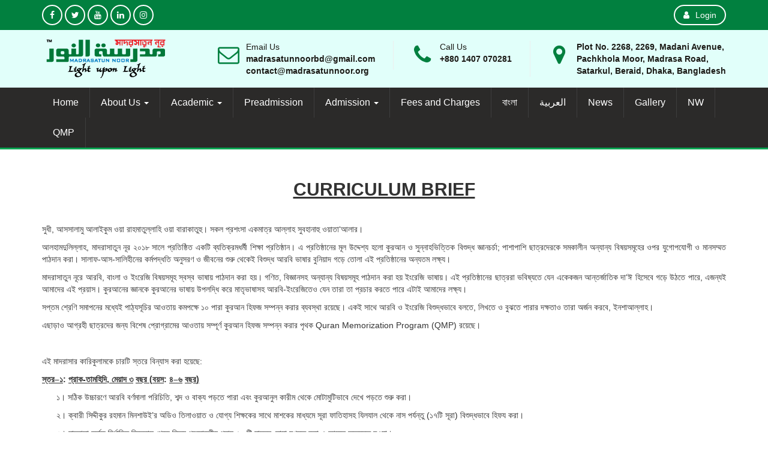

--- FILE ---
content_type: text/html; charset=UTF-8
request_url: https://madrasatunnoor.org/page/curriculum-summary-bangla
body_size: 41782
content:
<!DOCTYPE html>
<html dir="ltr" lang="en">
    <head>
        <meta charset="utf-8">
        <meta http-equiv="X-UA-Compatible" content="IE=edge">
        <title>Curriculum Summary Bangla</title>
        <meta name="title" content="">
        <meta name="keywords" content="">
        <meta name="description" content="">
        <meta name="viewport" content="width=device-width, initial-scale=1.0">
        <link rel="shortcut icon" href="https://madrasatunnoor.org/" type="image/x-icon">
        <link href="/backend/themes/yellow/css/bootstrap.min.css" rel="stylesheet">
        <link href="/backend/themes/yellow/css/owl.carousel.css" rel="stylesheet">
        <link href="/backend/themes/yellow/css/font-awesome.min.css" rel="stylesheet">
        <link href="/backend/themes/yellow/css/style.css" rel="stylesheet"> 
        <link rel="stylesheet" href="https://madrasatunnoor.org/backend/dist/css/ss-print.css"> 
        <link rel="stylesheet" href="/backend/themes/yellow/datepicker/bootstrap-datepicker3.css"/> 
         <script src="https://madrasatunnoor.org/backend/dist/js/moment.min.js"></script>
          <!--file dropify-->
        <link rel="stylesheet" href="https://madrasatunnoor.org/backend/dist/css/dropify.min.css">
        <script src="https://madrasatunnoor.org/backend/custom/jquery.min.js"></script>
         <script src="https://madrasatunnoor.org/backend/dist/js/dropify.min.js"></script>
        <!--file dropify-->
        <script type="text/javascript">
            var base_url = "https://madrasatunnoor.org/";
        </script> 
        <!-- Google tag (gtag.js) -->
        <script async src="https://www.googletagmanager.com/gtag/js?id=G-H121BGE1PB"></script>
        <script>
          window.dataLayer = window.dataLayer || [];
          function gtag(){dataLayer.push(arguments);}
          gtag('js', new Date());
        
          gtag('config', 'G-H121BGE1PB');
        </script>
                  
    </head>
    <body>
        <div class="toparea">
            <div class="container">
                <div class="row">
                    <div class="col-lg-8 col-md-8 col-sm-8">
                        <ul class="social">
                            
    <li><a href="https://www.facebook.com/madrasatunnoorbd/" target="_blank"><i class="fa fa-facebook"></i></a></li>
    
    <li><a href="https://twitter.com/MadrasatunNoor" target="_blank"><i class="fa fa-twitter"></i></a></li>
    
    <li><a href="https://www.youtube.com/channel/UCJ_Qg8HzmY922tdNXm2Jt7A" target="_blank"><i class="fa fa-youtube"></i></a></li>
    
    <li><a href="https://www.linked.in/madrasatunnoorbd/" target="_blank"><i class="fa fa-linkedin"></i></a></li>
    
    <li><a href="https://madrasatunnoor.org/" target="_blank"><i class="fa fa-instagram"></i></a></li>
    
                        </ul>
                    </div><!--./col-md-3-->

                    <div class="col-lg-4 col-md-4 col-sm-4">
                        <ul class="top-right">
                            <li><a href="https://mnapp.madrasatunnoor.org/login"><i class="fa fa-user"></i>Login</a></li>
                        </ul>
                    </div><!--./col-md-5-->
                </div>
            </div>
        </div><!--./toparea--> 

        <header>
    <div class="container">
        <div class="row">
            <div class="col-md-3 col-sm-3">
                <a class="logo" href="https://madrasatunnoor.org/"><img src="https://madrasatunnoor.org/./uploads/school_content/logo/front_logo-67bc196327e0e5.84149064.png" alt=""></a>
            </div><!--./col-md-4-->
            <div class="col-md-9 col-sm-12">
                <ul class="header-extras">
                    <li><i class="fa fa-envelope-o i-plain"></i><div class="he-text">Email Us<span><a style="text-decoration:none" href="mailto:madrasatunnoorbd@gmail.com<br>contact@madrasatunnoor.org">madrasatunnoorbd@gmail.com<br>contact@madrasatunnoor.org</a></span>
                        <span><a style="text-decoration:none" href="mailto:contact@madrasatunnoor.org"></a></span>
                    </div></li>
                    <li><i class="fa fa-phone i-plain"></i><div class="he-text">
                        Call Us                        <span>+880 1407 070281</span>
                    </div></li>
                    <li><i class="fa fa-map-marker i-plain"></i>
                        <div class="he-text"><span font-size='10px' style="text-transform:capitalize">Plot No. 2268, 2269, Madani Avenue,<br> Pachkhola Moor, Madrasa Road, <br>Satarkul, Beraid, Dhaka, Bangladesh</span>
                        </div>
                    </li>
                </ul>
            </div><!--./col-md-8-->
        </div><!--./row-->
    </div><!--./container-->
</header>
<div class="header_menu">
    <div class="container">
        <div class="row">
            <nav class="navbar">
                <div class="navbar-header">
                    <button type="button" class="navbar-toggle collapsed" data-toggle="collapse" data-target="#navbar-collapse-3">
                        <span class="sr-only">Toggle navigation</span>
                        <span class="icon-bar"></span>
                        <span class="icon-bar"></span>
                        <span class="icon-bar"></span>
                    </button>
                </div>

                <div class="collapse navbar-collapse" id="navbar-collapse-3">
                    <ul class="nav navbar-nav">
                        
                            <li class=" " >
                                
                                    <a href="https://madrasatunnoor.org/page/home" >Home</a>

                                    

                            </li>
                            
                            <li class=" dropdown" >
                                                                    <a href="#" class="dropdown-toggle" data-toggle="dropdown">About Us <b class="caret"></b></a>
                                    <ul class="dropdown-menu">
                                                                                    <li><a href="https://madrasatunnoor.org/page/about-madrasatun-noor"  >About Madrasatun Noor</a></li>
                                                                                        <li><a href="https://madrasatunnoor.org/page/mission-vision-objectives"  >Mission, Vision & Objectives</a></li>
                                                                                        <li><a href="https://madrasatunnoor.org/page/our-master-plan"  >Our Master Plan</a></li>
                                                                                        <li><a href="https://madrasatunnoor.org/page/message-from-head-of-madrasa"  >Message from Head of Madrasa</a></li>
                                                                                        <li><a href="https://madrasatunnoor.org/page/message-from-chairman-desk"  >Message from Chairman Desk</a></li>
                                                                                        <li><a href="https://madrasatunnoor.org/page/contact-us-1"  >Contact Us</a></li>
                                            
                                    </ul>

                                    

                            </li>
                            
                            <li class=" dropdown" >
                                                                    <a href="#" class="dropdown-toggle" data-toggle="dropdown">Academic <b class="caret"></b></a>
                                    <ul class="dropdown-menu">
                                                                                    <li><a href="https://madrasatunnoor.org/page/curriculum-summary-english"  >Curriculum Summary English</a></li>
                                                                                        <li><a href="https://madrasatunnoor.org/page/curriculum-summary-bangla"  >Curriculum Summary Bangla</a></li>
                                                                                        <li><a href="https://madrasatunnoor.org/page/class"  >Class</a></li>
                                                                                        <li><a href="https://madrasatunnoor.org/page/academic-calendar"  >Academic Calendar</a></li>
                                                                                        <li><a href="https://madrasatunnoor.org/page/rules-and-regulations"  >Rules and Regulations</a></li>
                                            
                                    </ul>

                                    

                            </li>
                            
                            <li class=" " >
                                
                                    <a href="https://mnapp.madrasatunnoor.org/preadmission" >Preadmission</a>

                                    

                            </li>
                            
                            <li class=" dropdown" >
                                                                    <a href="#" class="dropdown-toggle" data-toggle="dropdown">Admission <b class="caret"></b></a>
                                    <ul class="dropdown-menu">
                                                                                    <li><a href="https://mnapp.madrasatunnoor.org/preadmission"  >Preadmission</a></li>
                                                                                        <li><a href="https://madrasatunnoor.org/page/prospectus"  >Prospectus</a></li>
                                                                                        <li><a href="https://madrasatunnoor.org/page/admission-process"  >Admission Process</a></li>
                                            
                                    </ul>

                                    

                            </li>
                            
                            <li class=" " >
                                
                                    <a href="https://madrasatunnoor.org/page/fees-structure" >Fees and Charges</a>

                                    

                            </li>
                            
                            <li class=" " >
                                
                                    <a href="https://madrasatunnoor.org/page/বল" >বাংলা</a>

                                    

                            </li>
                            
                            <li class=" " >
                                
                                    <a href="https://madrasatunnoor.org/page/العربية" >العربية</a>

                                    

                            </li>
                            
                            <li class=" " >
                                
                                    <a href="https://madrasatunnoor.org/page/news" >News</a>

                                    

                            </li>
                            
                            <li class=" " >
                                
                                    <a href="https://madrasatunnoor.org/page/gallery" >Gallery</a>

                                    

                            </li>
                            
                            <li class=" " >
                                
                                    <a href="https://madrasatunnoor.org/page/nw" >NW</a>

                                    

                            </li>
                            
                            <li class=" " >
                                
                                    <a href="https://madrasatunnoor.org/page/qmp" >QMP</a>

                                    

                            </li>
                            

                    </ul>
                </div><!-- /.navbar-collapse -->
            </nav><!-- /.navbar -->
        </div>
    </div>   
</div> 
        
         

        <div class="container spacet50">
            <div class="row"> 
                                <div class="col-md-12">
                    <h2 style="text-align:center"><strong><u>CURRICULUM BRIEF</u></strong></h2>

<p>&nbsp;</p>

<p style="text-align:justify">সুধী, আসসালামু আলাইকুম ওয়া রাহমাতুল্লাহি ওয়া বারাকাতুহু। সকল প্রশংসা একমাত্র আল্লাহ সুবহানাহু ওয়াতা‘আলার।</p>

<p style="text-align:justify">আলহামদুলিল্লাহ, মাদরাসাতুন নূর ২০১৮ সালে প্রতিষ্ঠিত একটি ব্যতিক্রমধর্মী শিক্ষা প্রতিষ্ঠান। এ প্রতিষ্ঠানের মূল উদ্দেশ্য হলো কুরআন ও সুন্নাহভিত্তিক বিশুদ্ধ জ্ঞানচর্চা; পাশাপাশি ছাত্রদেরকে সমকালীন অন্যান্য বিষয়সমূহের ওপর যুগোপযোগী ও মানসম্মত পাঠদান করা। সালাফ-আস-সালিহীনের কর্মপদ্ধতি অনুসরণ ও জীবনের শুরু থেকেই বিশুদ্ধ আরবি ভাষার বুনিয়াদ গড়ে তোলা এই প্রতিষ্ঠানের অন্যতম লক্ষ্য।</p>

<p style="text-align:justify">মাদরাসাতুন নূরে আরবি, বাংলা ও ইংরেজি বিষয়সমূহ স্বস্ব ভাষায় পাঠদান করা হয়। গণিত, বিজ্ঞানসহ অন্যান্য বিষয়সমূহ পাঠদান করা হয় ইংরেজি ভাষায়। এই প্রতিষ্ঠানের ছাত্ররা ভবিষ্যতে যেন একেকজন আন্তর্জাতিক দা‘ঈ হিসেবে গড়ে উঠতে পারে, এজন্যই আমাদের এই প্রয়াস। কুরআনের জ্ঞানকে কুরআনের ভাষায় উপলদ্ধি করে মাতৃভাষাসহ আরবি-ইংরেজিতেও যেন তারা তা প্রচার করতে পারে এটাই আমাদের লক্ষ্য।</p>

<p style="text-align:justify">সপ্তম শ্রেণি সমাপনের মধ্যেই পাঠ্যসূচির আওতায় কমপক্ষে ১০ পারা কুরআন হিফজ সম্পন্ন করার ব্যবস্থা রয়েছে। একই সাথে আরবি ও ইংরেজি বিশুদ্ধভাবে বলতে, লিখতে ও বুঝতে পারার দক্ষতাও তারা অর্জন করবে, ইনশাআল্লাহ।</p>

<p style="text-align:justify">এছাড়াও আগ্রহী ছাত্রদের জন্য বিশেষ প্রোগ্রামের আওতায় সম্পূর্ণ কুরআন হিফজ সম্পন্ন করার পৃথক Quran Memorization Program (QMP) রয়েছে।</p>

<p style="text-align:justify">&nbsp;</p>

<p style="text-align:justify">এই মাদরাসার কারিকুলামকে চারটি স্তরে বিন্যাস করা হয়েছে:</p>

<p style="text-align:justify"><strong><u>স্তর</u><u>–</u><u>১</u>: <u>প্রাক</u><u>-</u><u>তামহিদি</u><u>, </u><u>মেয়াদ ৩</u> <u>বছর</u><u> (</u><u>বয়স</u>: <u>৪</u><u>–</u><u>৬</u> <u>বছর</u><u>)</u></strong></p>

<p style="margin-left:0.25in; text-align:justify">১। সঠিক উচ্চারণে আরবি বর্ণমালা পরিচিতি, শব্দ ও বাক্য পড়তে পারা এবং কুরআনুল কারীম থেকে মোটামুটিভাবে দেখে পড়তে শুরু করা।</p>

<p style="margin-left:0.25in; text-align:justify">২। ক্বারী সিদ্দীকুর রহমান মিনশাউই’র অডিও তিলাওয়াত ও যোগ্য শিক্ষকের সাথে মাশকের মাধ্যমে সূরা ফাতিহাসহ যিলযাল থেকে নাস পর্যন্তু (১৭টি সূরা) বিশুদ্ধভাবে হিফয করা।</p>

<p style="margin-left:0.25in; text-align:justify">৩। মাদরাসা কর্তৃক নির্ধারিত সিলেবাস থেকে নিত্য প্রয়োজনীয় প্রায় ৫০ টি মাসনূন দোয়া মুখস্ত করা ও আমলে অভ্যস্ত হওয়া।</p>

<p style="margin-left:0.25in; text-align:justify">৪। নিয়মিত তারবিয়াহ ও নাসীহাহ ক্লাসের মাধ্যমে নীতি-নৈতিকতা, পারিবারিক ও সামাজিক মূল্যবোধ সৃষ্টি ও শিষ্টাচার শিক্ষা দেয়া।</p>

<p style="margin-left:0.25in; text-align:justify">৫। বাংলা ও ইংরেজির অক্ষরজ্ঞানের ক্ষেত্রে সঠিক ধ্বনি অনুযায়ী চিনতে, বলতে ও লিখতে পারা। শব্দভান্ডার বৃদ্ধি, ছোট ছোট বাক্যগঠন ও শুদ্ধভাবে সীমিত আকারে পড়তে ও &nbsp;বুঝতে পারা।</p>

<p style="margin-left:0.25in; text-align:justify">৬। গণিত, সাধারণজ্ঞান ও সাধারণ বিজ্ঞান বিষয়ে প্রাথমিক ধারণা প্রদান করা।</p>

<p style="margin-left:0.25in; text-align:justify">৭। ছাত্রদের Reading, Listening, Speaking and Writing skill ডেভেলপ করার ক্ষেত্রে Pearson Edexcel International Early Years Curriculum (IEYC)-এর গাইডলাইন অনুসরণ করে পাঠদান করা।</p>

<p style="margin-left:0.25in; text-align:justify">&nbsp;</p>

<p style="text-align:justify"><strong><u>স্তর</u><u>–</u><u>২</u>: <u>তামহিদি</u><u>, </u><u>১ম</u> <u>শ্রেণি থেকে</u> <u>৫ম</u> <u>শ্রেণি</u><u> (</u><u>বয়স</u>: <u>৭</u><u>–</u><u>১১</u> <u>বছর</u><u>)</u></strong></p>

<p style="margin-left:0.25in; text-align:justify">১। তাজউইদ ও তারতীলের সাথে পুরো কুরআন সাবলিলভাবে তিলাওয়াত করতে সক্ষম হওয়া এবং ৬ পারা কুরআন হিফয করা, ইনশাআল্লাহ (৩০তম থেকে ২৫তম পারা পর্যন্ত)।</p>

<p style="margin-left:0.25in; text-align:justify">২। মাখরাজ, সিফাত ও তাজউইদের মৌলিক বিষয়গুলো সম্পর্কে অবগত হওয়া ও চর্চা করা।</p>

<p style="margin-left:0.25in; text-align:justify">৩। এ স্তরে আরো ৫০ টি মাসনূন দোয়া মুখস্ত করা এবং মোট ১০০ টি দোয়া আমলে বাস্তবায়ন করা।</p>

<p style="margin-left:0.25in; text-align:justify">৪। আরবি ভাষার শক্ত ভীত গড়ার লক্ষ্যে প্রথম তিন বছর আরবি ব্যাকরণের থিউরিটিক্যাল শিক্ষা ছাড়াই কমিউনিকেটিভ পদ্ধতিতে রিয়াদ ইউনিভার্সিটির ভাষা শিক্ষা ইনস্টিটিউট কর্তৃক রচিত “আল আরাবিয়াতু লিন্‌ নাশিয়ীন” ১-২ এই বই দুটির সাহায্যে আরবি শব্দভান্ডার সমৃদ্ধকরন, সহজ বাক্য বলা ও লেখা এবং সহজ আরবি বুঝতে পারার যোগ্যতা অর্জন করা।</p>

<p style="margin-left:0.25in; text-align:justify">৫। পরবর্তী দুই বছরে ইমাম সউদ ইউনিভার্সিটি কর্তৃক রচিত আরবি ভাষা শিক্ষা সিরিজের দ্বিতীয় ও তৃতীয় লেভেলের বইগুলো থেকে নাহু, সারফ, কিরাআহ, তা’বীর, দুরুসুল কুরআন, দুরুসুল হাদীস এই বইগুলো অধ্যয়নের মাধ্যমে আরবি ব্যাকরণের প্রাথমিক জ্ঞান অর্জনের পাশাপাশি ভাষার চারটি দক্ষতা মোটামুটিভাবে অর্জনে সক্ষম হওয়া। একইসাথে এসময়ে ছাত্রদের সম্পূর্ণ আরবি মিডিয়াম পদ্ধতি অনুসারে পরিচালিত ক্লাসগুলো যথাযথভাবে বুঝতে সক্ষম করে তোলা।</p>

<p style="margin-left:0.25in; text-align:justify">৬। রাসূল সা. এর সিরাত থেকে বাছাইকৃত কিছু গল্প দ্রুতপঠন হিসাবে আরবি ভাষায় অধ্যয়ন করা।</p>

<p style="margin-left:0.25in; text-align:justify">৭। ইসলামী আক্বীদাহ ও ফিক্‌হের মৌলিক বিষয়গুলো সম্পর্কে কুরআন ও সুন্নাহ্‌র আলোকে সংক্ষিপ্তাকারে জানা (যেমন, ঈমানের রুকনসমূহ সম্পর্কে সঠিক আক্বীদা, পবিত্রতা অর্জন ও ইসলামের স্তম্ভসমূহ সম্পর্কে সঠিক জ্ঞান অর্জন করা)।</p>

<p style="margin-left:0.25in; text-align:justify">৮। নিয়মিত তারবিয়াহ ও নাসীহাহ ক্লাসের মাধ্যমে নীতি-নৈতিকতা, পারিবারিক ও সামাজিক মূল্যবোধ সৃষ্টি ও শিষ্টাচার শিক্ষা দেয়া এবং তার বাস্তব ক্ষেত্রে প্রয়োগে অভ্যস্ত করা । &nbsp;</p>

<p style="margin-left:0.25in; text-align:justify">৯। বাংলা ব্যতীত অন্যান্য সকল বিষয়ের ক্ষেত্রে Pearson Edexcel International Primary Curriculum (IPC)-এর গাইডলাইন অনুসরণ করা।</p>

<p style="margin-left:0.25in; text-align:justify">১০। পঞ্চম শ্রেণি শেষে ন্যাশনাল কারিকুলামের পিইসি পরীক্ষার সমতুল্য i-Primary পরীক্ষায় অংশগ্রহণের যোগ্য করে গড়ে তোলা।</p>

<p style="text-align:justify">&nbsp;</p>

<p style="text-align:justify"><strong><u>স্তর</u><u>–</u><u>৩</u>: <u>মুতাওয়াস্</u><u>‌</u><u>সিতাহ্</u><u>‌ </u><u>৬ষ্ঠ</u><u>–</u><u>১০তম</u><u> (</u><u>বয়স</u>: <u>১২</u><u>–</u><u>১৬</u> <u>বছর</u><u>)</u></strong></p>

<p style="margin-left:0.25in; text-align:justify">১। কুরআনুল কারীম থেকে আরো ৪ পারা (২৪তম থেকে ২১তম পর্যন্ত) হিফযসহ মোট হিফযকৃত ১০ পারা (২১তম থেকে ৩০তম) রিভিশন করা।</p>

<p style="margin-left:0.25in; text-align:justify">২। তাজউইদের উপর থিউরিটিক্যাল এবং প্র্যাকটিক্যাল জ্ঞানার্জন (রেফারেন্স বুক: আল কুরআন তিলাওয়াতের নিয়ম-কানুন)</p>

<p style="margin-left:0.25in; text-align:justify">৩। আরবি ব্যাকরণের উপর দক্ষতা অর্জনের মাধ্যমে হরকতবিহীন আরবি ইবারত পড়ার যোগ্যতা অর্জন করা। এ ক্ষেত্রে ইমাম সউদ ইউনিভার্সিটি কর্তৃক রচিত আরবি ভাষা শিক্ষা সিরিজের চতুর্থ লেভেলের নাহু, সারফ, তা’বীর, আদব, বালাগাহ ও অন্যান্য বইগুলো সম্পূর্ণ আরবি মিডিয়াম পদ্ধতিতে যোগ্য শিক্ষকের তত্ত্বাবধানে অধ্যয়ন করা। এছাড়াও মুতাওয়াস্‌সিতাহ স্তরের ছাত্রদের নাহু ও সারফ এর উপর বিশেষ প্রশিক্ষণ দেওয়ার লক্ষ্যে আরব বিশ্ব ও উপমহাদেশীয় দ্বীনি প্রতিষ্ঠানগুলোর সিলেবাস থেকে বাছাইকৃত বই/অধ্যায়গুলোর উপরও বিশেষগুরুত্ব প্রদান করা। (যেমন: শারহুল আজুর্‌রুমিয়্যাহ, মুযাক্কিরাতুন্‌ নাহু ওয়াস্‌ সারফ, নাহ্‌বেমীর, হিদায়াতুন্‌ নাহু, ইল্‌মুস্‌ সর্‌ফ, ইলমুস্‌ সীগাহ্‌ ইত্যাদি।)</p>

<p style="margin-left:0.25in; text-align:justify">৪। আরবি পড়ার দক্ষতা বাড়ানোর জন্য ইমাম সউদ ইউনিভার্সিটি কর্তৃক বিশেষভাবে রচিত “কিরাআহ্‌” বইয়ের পাশাপাশি আরবি ভাষায় রচিত সীরাতে রাসূল সা. ও সাহাবাদের জীবনী থেকে নিয়মিত পঠনের ব্যবস্থা করা। এ সিরিজের বইগুলো মূলত একইসাথে ছাত্রদের আরবি বলা, বুঝা, পড়া ও লেখা এই সবগুলো দক্ষতাই সমৃদ্ধ করবে।</p>

<p style="margin-left:0.25in; text-align:justify">৫। বিশুদ্ধ ইসলামী আক্বীদাহ সম্পর্কে সম্মক জ্ঞানার্জন। এ ক্ষেত্রে মুহাম্মাদ ইবনু আব্দুল ওয়াহ্‌হাব রাহ. এর কিতাবুত্‌ তাওহীদ ব্যাখ্যাসহ পাঠদান করা।</p>

<p style="margin-left:0.25in; text-align:justify">৬। তাফসীর ও হাদীস শাস্ত্রের মূলনীতি অধ্যয়ন। (রেফারেন্স বুক: উসূলুত্ তাফসীর, মিন আতইয়াবুল মিনাহ্‌)</p>

<p style="margin-left:0.25in; text-align:justify">৭। আরবি ভাষায় তাফসীর অধ্যয়ন। (তাফসীরুল জালালাইন)</p>

<p style="margin-left:0.25in; text-align:justify">৮। আরবি ভাষায় হাদীস অধ্যয়ন। (বুলুগুল মারাম, মিশকাতুল মাসাবীহ্‌)</p>

<p style="margin-left:0.25in; text-align:justify">৯। আরবি ভাষায় ফিক্‌হে ইসলামী অধ্যয়ন। (সহীহ্‌ ফিকহুস্‌ সুন্নাহ, ১ম ও ২য় খন্ড)</p>

<p style="margin-left:0.25in; text-align:justify">১০। সীরাতুর রাসূল সা: ও খুলাফায়ে রাশেদার ইতিহাস অধ্যয়ন। (আর্‌ রাহীকুল মাখতুম ও আল খুলাফাউর্‌ রাশিদুনা লিল আতফাল)</p>

<p style="margin-left:0.25in; text-align:justify">১১। সপ্তম শ্রেণি শেষে জেএসসি’র সমতুল্য Pearson Lower Secondary Curriculum (PLSC) পরীক্ষায় অংশগ্রহণের যোগ্য করে গড়ে তোলা।</p>

<p style="margin-left:0.25in; text-align:justify">১২। আগ্রহী ছাত্রদের দাখিল, আলিম ও মাক্কা-মাদীনার শিক্ষা প্রতিষ্ঠানসমূহের পাঠ্যসূচির আলোকে মুতাওয়াস্‌সিতাহ্‌ সম্পন্নকরণের ব্যবস্থা করা।</p>

<p style="margin-left:0.25in; text-align:justify">১৩। আগ্রহী ছাত্রদের ও-লেভেল সম্পন্নকরণের প্রয়োজনীয় প্রস্তুতি ও ব্যবস্থা গ্রহণ করা।</p>

<p style="text-align:justify">&nbsp;</p>

<p style="text-align:justify"><strong><u>স্তর</u><u>–</u><u>৪</u>: <u>সানাওয়িয়্যাহ</u><u>, </u><u>১১তম</u><u>–</u><u>১২তম</u><u> (</u><u>বয়স</u>: <u>১৭</u><u>–</u><u>১৮</u> <u>বছর</u><u>)</u></strong></p>

<p style="margin-left:0.25in; text-align:justify">১। কুরআনুল কারীমের মুখস্তকৃত ১০ পারা রিভিশন।</p>

<p style="margin-left:0.25in; text-align:justify">২। তাফসীরের মূলনীতি। (মাবাহিস্ ফী উলুমিল কুরআন।)</p>

<p style="margin-left:0.25in; text-align:justify">৩। হাদীসের মূলনীতি। (শারহু নুখবাতিল ফিকার- ইবনু হাজার আসকালানী রহ:)</p>

<p style="margin-left:0.25in; text-align:justify">৪। ইসলামী আক্বীদাহ্ অধ্যয়ন। (ইমাম আবু হানীফা রা: এর “আল ফিকহুল আকবার”, ইমাম ইবনু তাইমিয়্যাহ রহ: এর আল আক্বীদাতুল ওয়াসিতিয়্যাহ্‌, ব্যাখ্যাসহ।)</p>

<p style="margin-left:0.25in; text-align:justify">৫। ফিক্‌হে ইসলামী অধ্যয়ন। (সহীহ ফিকহুস্‌ সুন্নাহ্‌ ৩য়-৪থ খন্ড)।</p>

<p style="margin-left:0.25in; text-align:justify">৬। আরবি ভাষায় রচিত তাফসীর অধ্যয়ন।</p>

<p style="margin-left:0.25in; text-align:justify">৭। আরবি ভাষায় রচিত হাদীস বিষয়ক অধ্যয়ন।</p>

<p style="margin-left:0.25in; text-align:justify">৮। আরবি ভাষায় রচিত ইতিহাস অধ্যয়ন। (আব্বাসীয় ও উমাইয়্যা খিলাফাত)</p>

<p style="margin-left:0.25in; text-align:justify">৯। Reading, Listening, Speaking and Writing skill ডেভেলপ করার ক্ষেত্রে Pearson Edexcel International Middle Years Curriculum (IMYC)-এর গাইডলাইন অনুসরণ করা।</p>

<p style="margin-left:0.25in; text-align:justify">১০। আগ্রহী ছাত্রদের বাংলাদেশ ও মাক্কা-মাদীনার শিক্ষা প্রতিষ্ঠানসমূহের পাঠ্যসূচির আলোকে সানাওয়িয়্যাহ সম্পন্নকরণের ব্যবস্থা করা।</p>

<p style="margin-left:0.25in; text-align:justify">১১। আগ্রহী ছাত্রদের এ-লেভেল সম্পন্নকরণের প্রয়োজনীয় প্রস্তুতি ও ব্যবস্থা গ্রহণ করা।</p>

<p style="margin-left:17.85pt; text-align:justify">&nbsp;</p>

<p style="margin-left:17.85pt; text-align:justify"><strong>ওয়াসসালাম</strong></p>

<p style="text-align:justify">&nbsp;</p>

<p>&nbsp;</p><!-- <h2 class="courses-head text-center"></h2> -->
<input type="hidden" name="page_content_type" id="page_content_type" value="">
<div class="post-list spaceb50" id="postList">
    </div>


<script>
    function searchFilter(page_num) {
        page_num = page_num ? page_num : 0;
        var page_content_type = $('#page_content_type').val();

        $.ajax({
            type: 'POST',
            url: 'https://madrasatunnoor.org/frontend/welcome/ajaxPaginationData/' + page_num,
            data: 'page=' + page_num + '&page_content_type=' + page_content_type,
            beforeSend: function () {
                $('.loading').show();
            },
            success: function (html) {
                $('#postList').html(html);
                $('.loading').fadeOut("slow");
            }
        });
    }
       function refreshCaptcha(){
        $.ajax({
            type: "POST",
            url: "https://madrasatunnoor.org/site/refreshCaptcha",
            data: {},
            success: function(captcha){
                $("#captcha_image").html(captcha);
            }
        });
    } 
</script> 
                </div>  
                

            </div><!--./row-->
        </div><!--./container-->  

        <footer>
    <div class="container">
        <div class="row">
            <div class="col-md-4 col-sm-6">
                <h3 class="fo-title">Links</h3>
                <ul class="f1-list">
                                            <li class="">
                            
                            <a href="https://madrasatunnoor.org/site/userlogin" >Students Login</a>

                            

                        </li>
                                                <li class="">
                            
                            <a href="https://madrasatunnoor.org/site/login" >Admin Login</a>

                            

                        </li>
                                                <li class="">
                            
                            <a href="https://madrasatunnoor.org/page/admission-process" >Admission Process</a>

                            

                        </li>
                                                <li class="">
                            
                            <a href="https://transport.mncloud.xyz/login" >MN Transport</a>

                            

                        </li>
                                        </ul>
            </div><!--./col-md-3-->

            <div class="col-md-4 col-sm-6">
                <h3 class="fo-title">Follow Us</h3>
                <ul class="social">
                    
    <li><a href="https://www.facebook.com/madrasatunnoorbd/" target="_blank"><i class="fa fa-facebook"></i></a></li>
    
    <li><a href="https://twitter.com/MadrasatunNoor" target="_blank"><i class="fa fa-twitter"></i></a></li>
    
    <li><a href="https://www.youtube.com/channel/UCJ_Qg8HzmY922tdNXm2Jt7A" target="_blank"><i class="fa fa-youtube"></i></a></li>
    
    <li><a href="https://www.linked.in/madrasatunnoorbd/" target="_blank"><i class="fa fa-linkedin"></i></a></li>
    
    <li><a href="https://madrasatunnoor.org/" target="_blank"><i class="fa fa-instagram"></i></a></li>
            
                </ul>
                <br>
                 <script type="text/javascript" src="https://freehitcounters.org/count/5sug"></script><br>
                    <a href='https://www.stat-counter.org/'>Visitors Statistics</a> <script type='text/javascript' src='https://whomania.com/ctr?id=23970705f00c2c84bfbfc5978afed5912790cb8a'>
                     
                 </script>
            </div><!--./col-md-3-->
            <div class="col-md-4 col-sm-6">
                <h3 class="fo-title">Contact</h3>
                <ul class="co-list">
                    <li><i class="fa fa-envelope"></i>
                        <a href="mailto:madrasatunnoorbd@gmail.com<br>contact@madrasatunnoor.org">madrasatunnoorbd@gmail.com<br>contact@madrasatunnoor.org</a></li>
                    <li><i class="fa fa-phone"></i>+880 1407 070281</li>
                    <li><i class="fa fa-map-marker"></i>Plot No. 2268, 2269, Madani Avenue, Pachkhola Moor, Madrasa Road, Satarkul, Beraid, Dhaka, Bangladesh</li>
                </ul>
            </div><!--./col-md-3-->
            <div class="col-md-3 col-sm-6">
                <a class="twitter-timeline" data-tweet-limit="1" href="#"></a>
            </div><!--./col-md-3-->   
        </div><!--./row-->
    </div><!--./container-->

    <div class="copy-right">
        <div class="container">
            <div class="row">
                <div class="col-md-12 col-sm-12 text-center">
                    <p>Madrasatun Noor @ 2020 All Rights Reserved</p>
                </div>
            </div><!--./row-->
        </div><!--./container-->
    </div><!--./copy-right-->
     <a class="scrollToTop" href="#"><i class="fa fa-angle-double-up"></i></a>
</footer>

        <script src="/backend/themes/yellow/js/bootstrap.min.js"></script>
        <script type="text/javascript" src="/backend/themes/yellow/js/jquery.waypoints.min.js"></script>
        <script type="text/javascript" src="/backend/themes/yellow/js/jquery.counterup.min.js"></script>
        <script src="/backend/themes/yellow/js/owl.carousel.min.js"></script>
        <script src="/backend/themes/yellow/js/ss-lightbox.js"></script>
        <script src="/backend/themes/yellow/js/custom.js"></script>
        <script type="text/javascript" src="/backend/themes/yellow/datepicker/bootstrap-datepicker.min.js"></script>
        <script type="text/javascript">
            $(function () {
                jQuery('img.svg').each(function () {
                    var $img = jQuery(this);
                    var imgID = $img.attr('id');
                    var imgClass = $img.attr('class');
                    var imgURL = $img.attr('src');

                    jQuery.get(imgURL, function (data) {
                        // Get the SVG tag, ignore the rest
                        var $svg = jQuery(data).find('svg');

                        // Add replaced image's ID to the new SVG
                        if (typeof imgID !== 'undefined') {
                            $svg = $svg.attr('id', imgID);
                        }
                        // Add replaced image's classes to the new SVG
                        if (typeof imgClass !== 'undefined') {
                            $svg = $svg.attr('class', imgClass + ' replaced-svg');
                        }

                        // Remove any invalid XML tags as per http://validator.w3.org
                        $svg = $svg.removeAttr('xmlns:a');

                        // Check if the viewport is set, else we gonna set it if we can.
                        if (!$svg.attr('viewBox') && $svg.attr('height') && $svg.attr('width')) {
                            $svg.attr('viewBox', '0 0 ' + $svg.attr('height') + ' ' + $svg.attr('width'))
                        }

                        // Replace image with new SVG
                        $img.replaceWith($svg);

                    }, 'xml');

                });
            });

        </script>
    </body>
</html>

--- FILE ---
content_type: text/css
request_url: https://madrasatunnoor.org/backend/themes/yellow/css/style.css
body_size: 66289
content:
body {
    padding: 0;
    margin:0;
   font-family:"Open Sans",Helvetica,Arial,sans-serif;
  background: #fff;
   overflow-x: hidden;
}
a{-webkit-transition: all 1s ease 0s;
    -moz-transition: all 1s ease 0s;
    -o-transition: all 1s ease 0s;
    transition: all 1s ease 0s;}
a:hover, a:active, a:focus {
    outline: none;
    text-decoration: none;
    color: #72afd2;
}

h1, h2, h3, h4, h5, h6{font-family:"Montserrat", sans-serif}
.mt0{margin-top: 0 !important}
.mt10{margin-top:10px;}
.mt40{margin-top:40px;}
.mb20{margin-bottom:20px;}
.relative{position: relative;}
.pt10{padding-top: 10px;}
.pb10{padding-bottom: 10px;}
.pt20{padding-top: 20px;}
.pb20{padding-bottom: 20px;}
.around10{padding: 10px;}
.around40{padding: 40px;}
.spaceb10{padding-bottom: 10px;}
.spaceb40{padding-bottom: 40px;}
.spacet40{padding-top: 40px;}
.spaceb60{padding-bottom: 60px;}
.spacet60{padding-top: 60px;}

.fullwidth{ width: 100vw;position: relative; left: 50%;margin-left: -50vw;}
.toparea{background: #01803f;/* padding-top:5px; */padding-bottom: 8px;}
.loginbtn{border-radius: 6px;
    border: 1px solid #fff;
    padding: 6px 20px !important;
    margin-top: 8px;
    margin-left: 10px;}
.social{padding: 0;margin: 8px 0 0;}
.social li {margin: 0px; list-style: none; display: inline-block;}
.social li:first-child {margin-left: 0;}
.social li a {
  width: 34px;
  height: 34px;
  display:block;
  border: 2px solid #fff;
  text-align: center;
  line-height: 30px;
  border-radius: 50%;
  color: #fff;
}
.social li a:hover{background: #000;}
.top-list{}
.top-list {padding: 0;margin:0;list-style: none;text-align: center;}
.top-list li{
  position:relative;
  color:#fff;
  display:inline-block;
  color: #fff;
  padding: 5px 0px 5px 15px;
  font-size: 15px;
  }
.top-list li i{margin:0px 8px 0px 0px; }
.top-list li a{color: #fff;text-decoration: none;}
.top-list li a:hover{ color:#424242; text-decoration: none;}
.top-right{margin: 0;padding: 8px 0 0;float: right;}
.top-right li{list-style: none;margin-left: .5em;display: inline-block;}
.top-right li a{
    color: #fff;
    padding: 0em 1em;
    line-height: 30px;
    text-decoration: none;
    border: 2px solid #fff;
    display: inline-block;
    border-radius: 20px;
}
.top-right li a:hover {background: #424242;}
.top-right li i{padding-right: 0.7em;}

.header-extras {float: right;margin: 8px 0 0;padding: 0;transition-duration: 0.8s;-webkit-transition-duration: 0.8s;-ms-transition-duration: 0.8s;}
.header-extras li {
    float: left;
    margin-left: 20px;
   
    overflow: hidden;
    list-style: none;
   
}
.header-extras li {
    margin-left: 30px;
    padding-left: 30px;
    border-left: 1px solid #EEE;
}
.header-extras li:first-child {
    margin-left: 0;
    padding-left: 0;
    border-left: 0;
}
.i-plain {
    width: 36px!important;
    height: 36px!important;
    font-size: 28px;
    line-height: 36px!important;
    color: #1c1b17;
}
.i-plain{
    display: block;
    float: left;
    margin: 4px 11px 7px 0;
    text-align: center!important;
    font-size: 28px;
    /* color: #FFF; */
    /* text-shadow: 1px 1px 1px rgba(0,0,0,.3); */
    cursor: pointer;
    font-style: normal;
}
.header-extras li i {
    margin-top: 3px!important;
    font-size: 36px;
}
.header-extras li i {margin-top: 5px!important;font-size: 36px;color: #01803f;}
.header-extras li:first-child {margin-left: 0}
.header-extras li a{color: #1c1b17;text-decoration: underline;}
.header-extras li .he-text {float: left;/*padding-left: 6px;*//* font-size: 16px; */font-weight: normal;color: #1c1b17;}
.header-extras li .he-text span {display: block;font-weight:normal;text-transform: lowercase;font-weight: 600;}
.logo{text-align: center;transition-duration: 0.1s;
  -webkit-transition-duration: 0.1s;
  -ms-transition-duration: 0.1s;}


.header_menu {
    display: block;
    background: #2b2a29;
    position: relative;
    border-bottom: 3px solid #00a551;
    padding-bottom: 0px;
    
}

.nav>li>a {
    position: relative;
    display: block;
    padding: 15px 18px;
    font-size: 16px;
}
.navbar {
    border-radius: 0px;
    position: relative;
     min-height: 100%; 
    margin-bottom: 0px !important;
     border: 0px solid transparent; 
}
.nav>li>a:focus, .nav>li>a:hover {
    text-decoration: none;
    background-color: #00a551 !important;
}
.nav>li>a.active {
    color: #f3f3f3;
    background: #00a551;
}
/*.navbar-toggle {
    position: relative;
    float: right;
    padding: 9px 10px;
    margin-top: 8px;
    margin-right: 15px;
    margin-bottom: 8px;
    background-color: #00a551;
    background-image: none;
    border: 1px solid #fff;
    border-radius: 4px;
}*/
.nav>li {
    border-right: 1px solid rgb(62, 62, 62);
}
.navbar-toggle {
    position: absolute;
    right: 0px;
    z-index: 9999;
    top: -63px;
    padding: 9px 10px;
    margin-top: 8px;
    margin-right: 15px;
    margin-bottom: 8px;
    background-color: #00a551 !important;border: 1px solid #000 !important;
    border-radius: 4px;
    cursor: pointer;
}

.navbar-toggle .icon-bar {
    display: block;
    width: 22px;
    height: 2px;
    border-radius: 1px;
    background: #fff;
}
header{
    /* box-shadow: 0px 0 10px rgba(0, 0, 0, 0.3); */
    background: #e1fffa;
    padding-top: 10px;
    padding-bottom: 10px;
    }
.logo{padding: 0px 0 0;}
.navbar{margin-bottom: 0;}
.navbar-default .navbar-nav > li.dropdown:hover > a, 
.navbar-default .navbar-nav > li.dropdown:hover > a:hover,
.navbar-default .navbar-nav > li.dropdown:hover > a:focus {
    background-color: rgb(231, 231, 231);
    color: rgb(85, 85, 85);
}
/*.navbar-toggle {background-color: #00a551 !important;border: 1px solid #000 !important;}
.navbar-toggle .icon-bar {background: #fff;}*/
.navbar-nav>li>a {color: #fff;}
.caret-up {
    width: 0; 
    height: 0; 
    border-left: 4px solid rgba(0, 0, 0, 0);
    border-right: 4px solid rgba(0, 0, 0, 0);
    border-bottom: 4px solid;
    display: inline-block;
    margin-left: 2px;
    vertical-align: middle;
}
.navbar-right .dropdown-menu {
    right: auto;
    left:0;
    border-top: 2px solid #01bafd;
    -webkit-box-shadow: 0 6px 12px rgba(0, 0, 0, .175);
    box-shadow: 0 6px 12px rgba(0, 0, 0, .175);
}
.dropdown-menu>li>a{padding:6px 20px;}
.dropdown-menu>li>a:focus, .dropdown-menu>li>a:hover {
    color: #fff !important;
    text-decoration: none;
    background-color: #00a551 !important;
    }

    
/*.nav .open>a,.nav .open>a:focus,.nav .open>a:hover{background-color:#00a551;border-color:#337ab7}*/
  
 .navbar-nav > .open > a, .navbar-nav > .open > a:hover, .navbar-nav > .open > a:focus {
    color: #ffffff;
    background-color: #00a551;
} 
.mt10{margin-top: 10px;}
.spacet50{padding-top: 50px;}
.spaceb50{padding-bottom: 50px;}
.more-btn:hover{ background: #2b2a29; color: #fff; text-decoration: none;}
.more-btn {
    background: #fbbe07;
   border-radius: 30px; padding: 10px 30px;
    text-align: center;display: inline-block;
    border: 1px solid transparent;
    color: #fff;   
    -webkit-box-shadow: 6px 20px 20px -16px rgba(0,0,0,0.75);
    -moz-box-shadow: 6px 20px 20px -16px rgba(0,0,0,0.75);
    box-shadow: 6px 20px 20px -16px rgba(0,0,0,0.75);
}
.headtitle{position: relative;padding-bottom: 15px; margin-bottom: 25px;}
.headtitle:after{content: ""; position: absolute;left: 0;width:50px; height: 2px;
    background: #2b2a29;bottom: 0; }
 .about {
    color: #000;
    text-transform: uppercase;
    font-size: 25px;
    /* letter-spacing: 2px; */
    font-weight: 700;
    text-align: left;
    position: relative;
    margin-bottom: 20px;
    padding-bottom: 20px;
    /* padding-bottom: 15px; */
    /* margin-bottom: 20px; */
    }
.about:before {
    content: '';
    background: #b0dd38;
    width: 34%;
    height: 3px;
    position: absolute;
    bottom: 0;
    /* left: 0%; */
}
.about:after{
    content: '';
    background: #f28104;
    width: 10%;
    height: 3px;
    position: absolute;
    bottom: 0;
    left: 0%;
}
.abouttext{font-size: 14px;color: #8d8d8d;line-height: 30px;}
.bs-slider{
    overflow: hidden;
    height:335px;
    position: relative;
    /* background: #000000; */
    border-radius: 4px;
}
.background-opacity{position: relative;}

.background-opacity:before {
    border-radius: 4px;
    position: absolute;
    content: '';
    top: 0;
    right: 0;
    bottom: 0;
    left: 0;
    background-color: rgba(10, 15, 28, 0.7);
}
.about-title {
   background-image: url(../images/aboutbg.jpg);
    background-repeat: no-repeat;
    background-attachment: fixed;
    background-position: center top;
    background-size: cover;
    width: 100%;
    height: 200px;
    color: #fff;
    text-align: center;
     display: none;
}

.about-title:before {
    border-radius: 4px;
    position: absolute;
    content: '';
    top: 0;
    right: 0;
    bottom: 0;
    left: 0;
    background-color: rgba(10, 15, 28, 0.7);
}

.about-title .innermain {height: 100%;display: table; width: 100%;}

/*.about-title .container {height: 100%;display: table}*/

.page-title-wrapper {
    display: table-cell;
    vertical-align: middle;
    position: relative;
    z-index: 2
}

.captions {
    font-size: 40px;
    text-transform: uppercase;
    line-height: 1;
    margin: 0 0 7px 0
}

.breadcrumb {
    margin: 0;
    background-color: transparent;
    text-transform: capitalize
}

.breadcrumb li {display: inline-block}
.breadcrumb li a {color: #cccccc}
.breadcrumb li a:hover {color: #1ea0e0}
.breadcrumb li:last-child {pointer-events: none}
.breadcrumb li.active a {color: #fff}
.breadcrumb li + li:before {
    padding: 0 10px;
    color: #cccccc;
    content: '\f105';
    font-family: FontAwesome
}



.aboutpage {margin: 2em 0 0 0;}
.aboutpage-icon{/* float:left; */width: 41px;position: absolute;}
.aboutpage-icon i.fa {color: #1da0e1;font-size: 2em;}
.aboutpage-info{
  /* float:left; */
  /* width:80%; */
  margin-left: 40px;
}
.aboutpage-info h5 {
    font-size: 1.3em;
margin-top: 0;
    text-transform: uppercase;
}
.aboutpage-info p{
    line-height: 1.8em;
}

.bs-slider:hover {
    cursor: -moz-grab;
    cursor: -webkit-grab;
}
.bs-slider:active {
    cursor: -moz-grabbing;
    cursor: -webkit-grabbing;
}
.bs-slider .bs-slider-overlay {
    position: absolute;
    top: 0;
    left: 0;
    width: 100%;
    height: 100%;
    background-color: rgba(0, 0, 0, 0.40);
}
.bs-slider > .carousel-inner > .item > img,
.bs-slider > .carousel-inner > .item > a > img {
    margin: auto;
    width: 100% !important;
    /* border-radius: 4px; */
}

/********************
*****Slide effect
**********************/

/*.fade {
    opacity: 1;
}
.fade .item {
    top: 0;
    z-index: 1;
    opacity: 0;
    width: 100%;
    position: absolute;
    left: 0 !important;
    display: block !important;
    -webkit-transition: opacity ease-in-out 1s;
    -moz-transition: opacity ease-in-out 1s;
    -ms-transition: opacity ease-in-out 1s;
    -o-transition: opacity ease-in-out 1s;
    transition: opacity ease-in-out 1s;
}
.fade .item:first-child {
    top: auto;
    position: relative;
}
.fade .item.active {
    opacity: 1;
    z-index: 2;
    -webkit-transition: opacity ease-in-out 1s;
    -moz-transition: opacity ease-in-out 1s;
    -ms-transition: opacity ease-in-out 1s;
    -o-transition: opacity ease-in-out 1s;
    transition: opacity ease-in-out 1s;
}
*/





/*---------- LEFT/RIGHT ROUND CONTROL ----------*/
.control-round .carousel-control {
    top: 47%;
    opacity: 0;
    width: 45px;
    height: 45px;
    z-index: 100;
    color: #ffffff;
    display: block;
    font-size: 24px;
    cursor: pointer;
    overflow: hidden;
    line-height: 43px;
    text-shadow: none;
    position: absolute;
    font-weight: normal;
    background: transparent;
    -webkit-border-radius: 100px;
    border-radius: 100px;
}
.control-round:hover .carousel-control{
    opacity: 1;
}
.control-round .carousel-control.left {
    left: 1%;
}
.control-round .carousel-control.right {
    right: 1%;
}
.control-round .carousel-control.left:hover,
.control-round .carousel-control.right:hover{
    color: #fdfdfd;
    background: rgba(0, 0, 0, 0.5);
    border: 0px transparent;
}
.control-round .carousel-control.left>span:nth-child(1){
    left: 45%;
}
.control-round .carousel-control.right>span:nth-child(1){
    right: 45%;
}





/*---------- INDICATORS CONTROL ----------*/
.indicators-line > .carousel-indicators{
    right: 45%;
    bottom: 3%;
    left: auto;
    width: 90%;
    height: 20px;
    font-size: 0;
    overflow-x: auto;
    text-align: right;
    overflow-y: hidden;
    padding-left: 10px;
    padding-right: 10px;
    padding-top: 1px;
    white-space: nowrap;
}
.indicators-line > .carousel-indicators li{
    padding: 0;
    width: 15px;
    height: 15px;
    border: 1px solid rgb(158, 158, 158);
    text-indent: 0;
    overflow: hidden;
    text-align: left;
    position: relative;
    letter-spacing: 1px;
    background: rgb(158, 158, 158);
    -webkit-font-smoothing: antialiased;
    -webkit-border-radius: 50%;
    border-radius: 50%;
    margin-right: 5px;
    -webkit-transition: all 0.5s cubic-bezier(0.22,0.81,0.01,0.99);
    transition: all 0.5s cubic-bezier(0.22,0.81,0.01,0.99);
    z-index: 10;
    cursor:pointer;
}
.indicators-line > .carousel-indicators li:last-child{
    margin-right: 0;
}
.indicators-line > .carousel-indicators .active{
    margin: 1px 5px 1px 1px;
    box-shadow: 0 0 0 2px #fff;
    background-color: transparent;
    position: relative;
    -webkit-transition: box-shadow 0.3s ease;
    -moz-transition: box-shadow 0.3s ease;
    -o-transition: box-shadow 0.3s ease;
    transition: box-shadow 0.3s ease;
    -webkit-transition: background-color 0.3s ease;
    -moz-transition: background-color 0.3s ease;
    -o-transition: background-color 0.3s ease;
    transition: background-color 0.3s ease;

}
.indicators-line > .carousel-indicators .active:before{
    transform: scale(0.5);
    background-color: #fff;
    content:"";
    position: absolute;
    left:-1px;
    top:-1px;
    width:15px;
    height: 15px;
    border-radius: 50%;
    -webkit-transition: background-color 0.3s ease;
    -moz-transition: background-color 0.3s ease;
    -o-transition: background-color 0.3s ease;
    transition: background-color 0.3s ease;
}



/*---------- SLIDE CAPTION ----------*/
.slide_style_left {
    text-align: left !important;
}
.slide_style_right {
    text-align: right !important;
}
.slide_style_center {
    text-align: center !important;
}

.slide-text {
    left: 0;
    top: 15%;
    right: 0;
    margin: auto;
    padding: 10px;
    position: absolute;
    text-align: left;
    padding: 10px 85px;
    
}

.slide-text > h1 {
    
    padding: 0;
    color: #ffffff;
    font-size: 70px;
    font-style: normal;
    line-height: 84px;
    margin-bottom: 30px;
    letter-spacing: 1px;
    display: inline-block;
    -webkit-animation-delay: 0.7s;
    animation-delay: 0.7s;
}
.slide-text > p {
    padding: 0;
    color: #ffffff;
    font-size: 20px;
    line-height: 24px;
    font-weight: 300;
    margin-bottom: 40px;
    letter-spacing: 1px;
    -webkit-animation-delay: 1.1s;
    animation-delay: 1.1s;
}
.slide-text > a.btn-default{
    color: #000;
    font-weight: 400;
    font-size: 13px;
    line-height: 15px;
    margin-right: 10px;
    text-align: center;
    padding: 17px 30px;
    white-space: nowrap;
    letter-spacing: 1px;
    display: inline-block;
    border: none;
    text-transform: uppercase;
    -webkit-animation-delay: 2s;
    animation-delay: 2s;
    -webkit-transition: background 0.3s ease-in-out, color 0.3s ease-in-out;
    transition: background 0.3s ease-in-out, color 0.3s ease-in-out;

}
.slide-text > a.btn-primary{
    color: #ffffff;
    cursor: pointer;
    font-weight: 400;
    font-size: 13px;
    line-height: 15px;
    margin-left: 10px;
    text-align: center;
    padding: 17px 30px;
    white-space: nowrap;
    letter-spacing: 1px;
    background: #00bfff;
    display: inline-block;
    text-decoration: none;
    text-transform: uppercase;
    border: none;
    -webkit-animation-delay: 2s;
    animation-delay: 2s;
    -webkit-transition: background 0.3s ease-in-out, color 0.3s ease-in-out;
    transition: background 0.3s ease-in-out, color 0.3s ease-in-out;
}
.slide-text > a:hover,
.slide-text > a:active {
    color: #ffffff;
    background: #222222;
    -webkit-transition: background 0.5s ease-in-out, color 0.5s ease-in-out;
    transition: background 0.5s ease-in-out, color 0.5s ease-in-out;
}





/*------------------------------------------------------*/
/* RESPONSIVE
/*------------------------------------------------------*/

@media (max-width: 991px) {
    .slide-text h1 {
        font-size: 40px;
        line-height: 50px;
        margin-bottom: 20px;
    }
    .slide-text > p {

        font-size: 18px;
    }
}


/*---------- MEDIA 480px ----------*/
@media  (max-width: 768px) {
    .slide-text {
        padding: 10px 50px;
    }
    .slide-text h1 {
        font-size: 30px;
        line-height: 40px;
        margin-bottom: 10px;
    }
    .slide-text > p {
        font-size: 14px;
        line-height: 20px;
        margin-bottom: 20px;
    }
    .control-round .carousel-control{
        display: none;
    }

}
@media  (max-width: 320px) {
    .slide-text {
        padding: 10px 30px;
    }
    .slide-text h1 {
        font-size: 20px;
        line-height: 25px;
        margin-bottom: 5px;
    }
    .slide-text > p {
        font-size: 12px;
        line-height: 18px;
        margin-bottom: 10px;
    }
    .slide-text > a.btn-default, 
    .slide-text > a.btn-primary {
        font-size: 10px;
        line-height: 10px;
        margin-right: 10px;
        text-align: center;
        padding: 10px 15px;
    }
    .indicators-line > .carousel-indicators{
        display: none;
    }

}

.welcome-text{
    font-size: 32px;
    margin-bottom: 20px;
}
.welcome-text span {
    color: #F4A460;
}
.welcome-i {
    color: #F4A460;
    font-size: 80px; padding-bottom: 20px;
}
.lineh24{line-height: 24px;}
.m-t0{margin-top: 0;}
.mb30{margin-bottom: 30px;}
.h2 {
    font-family: 'Open Sans', sans-serif;
    color: #58575d;
    font-size: 38px;
    line-height: 45px;
    margin-bottom: 20px;
    font-weight: 700;
}
.separator {
    display: inline-block;
    height: 3px;
    width: 50px;
    margin-bottom: 10px;
    position: relative;
    background-color: #029EB7;
}

/*scrol to top*/
.scrollToTop {
  border-radius: 4px;
  bottom: 60px;
  color: #fff;
  display: none;
  font-size: 30px;
  line-height: 50px;
  height: 50px;
  
  padding: 5px 0;
  position: fixed;
  right: 20px;
  text-align: center;
  text-decoration: none;
  width: 50px;
  z-index: 999;
  -webkit-transition: all 0.5s ease 0s;
  -moz-transition: all 0.5s ease 0s;
  -ms-transition: all 0.5s ease 0s;
  -o-transition: all 0.5s ease 0s;
  transition: all 0.5s ease 0s;
}
.scrollToTop i {
  display: block;
}
.scrollToTop span {
  display: block;
  text-transform: uppercase;
  font-size: 14px;
  font-weight: bold;
}

.scrollToTop:hover,
.scrollToTop:focus {
  color: #fff;
}



.catetab{
    background: #01803f;
    color: #fff;
    padding: 10px 20px;
    font-size: 18px;
    /* margin-top: 10px; */
    border-radius: 4px 4px 0px 0;
}

      
.sidebar{position: -webkit-sticky;position: sticky;top: 0px;}
.catelist{padding:0;margin: 0;border: 1px solid #ddd;}
.catelist li{display: block;list-style: none;position: relative;border-bottom: 1px solid #ddd;}
.catelist li a{color: #000;text-decoration: none;padding: 10px 35px;display: block;}
.catelist li a:after{content: "\f105";position: absolute;top: 10px;left: 20px;font-family:'FontAwesome';}
.catelist li a:hover{color: #fff;text-decoration: none;background: #2c2a29;}
.catelist li:last-child{border-bottom: 0;}
.complain{
   
/* border-radius: 4px; */
   
background: #f58001;
   
/* position: relative; */
   
font-size: 24px;
   
margin-top: 5px;
   
padding-left: 55px;
   
overflow: hidden;
   
display: inline-block;
   
vertical-align: middle;
   
line-height: 40px;
   
width: 100%;
   
/* text-transform: uppercase; */
}
.newsborder{border:1px solid #ddd; padding: 10px 10px 0;}
.newsbox{width: 100%;clear: both;overflow: hidden;padding-bottom: 10px;
    margin-bottom: 10px; border-bottom: 1px solid #ddd;}
.date span{display: block; width: 100%;overflow: hidden;
    width: 100%;
    white-space: nowrap;
    text-overflow: ellipsis;}
.date{width: 60px; border-radius: 4px;padding-top: 5px; background:#2c2a29;color: #fff;  
    border:1px solid #000; 
  height: 50px; position: absolute; left: 0;  text-align: center;}   
.complain i{position:absolute;left: 30px;font-size: 40px;}
.complain a{
  text-decoration: none;
  display: block;
  transition: all 1s ease 0s;
  cursor: pointer;
  padding: 5px;
  color: #fff;
  }
.complain a:hover{display: block;  color: #fff;}

.newsmain{display: block; margin-left: -20px;}
.newscontent {
    position: relative;
  width:100%;
  height:292px;
  overflow:hidden;
  border:1px solid #ddd;
  padding:10px 15px;
  border-radius: 0px 0px 4px 4px;
}

.newscontent .mask {
  position: relative;
  width:100%;
  height:280px;
  overflow: hidden;
}
.newscontent ul {
  list-style:none;
  margin:0;
  padding:0;
  position: relative;
}
.newscontent ul li:last-child{border-bottom: 0;}
.newscontent ul li {
  padding:10px 0px 10px 70px; clear: both; width: 100%; margin-bottom: 10px;
   border-bottom: 1px solid #ddd; display: block;min-height: 80px;position: relative;
}
.newscontent ul li a {text-decoration:none;color: #000;}

 .newscontent ul li a.date, 
.newscontent ul li a:hover{color: #f48000; text-decoration: none;}

.newspagebox{background: #fff;box-shadow: 0px 0px 15px rgba(0, 0, 0, 0.30);min-height: 200px;
    border-radius: 4px;margin-top: 30px;padding: 28px;position: relative; overflow: hidden;}
.newspagebox h5{font-weight: 700;color: #35373e; text-transform: uppercase; margin-top: 0; }
.newspagebox h6{font-weight: 700;color: #ff910b;}
.newspagebox p{color: #35373e;}
.newspagebox a{display: block;color: #ff910b;}
.newspagebox a:hover{color:#2c2a29; text-decoration: none; }
.newspagebox a:after{content: "\f178";
    display: inline-block;
    margin-left: 6px;
    font-family: FontAwesome;
    font-size: 12px;
    line-height: 1;
    display: inline-block;
    color: #ff910b;}
 .newspagebox:after {
    content: "";
    position: absolute;
    z-index: 1;
    top: 10px;
    left: 10px;
    right: 10px;
    bottom: 10px;
    border: 1px solid #2c2a29;
    border-radius: 4px;
    transition: .3s ease-out;
    cursor: pointer;
}     

.newsinner{background: #2c2a29; padding: 30px 30px 40px;}
.newsmaindiv .col-md-4{ padding-right: 5px;padding-left: 5px;}
.newsmaindiv .row {margin-right: -20px;margin-left: -20px;}
.newspagebox2{
    background: #fff;
    min-height: 200px;
    border:1px solid #bfbebe;
    border-radius: 4px;
    position: relative;
    overflow: hidden;
    margin-bottom: 10px;
    padding-bottom: 20px;
    box-shadow: 0px 2px 15px rgba(0, 0, 0, 0.30);
    }
.newspagebox2 h2{color: #35373e; text-transform: uppercase; margin-top: 0;  font-size: 20px;}    
.newspagebox2 h3{color: #fff; text-transform: uppercase; margin-top: 0;  
    text-align: center; font-size: 18px;}
.newspagebox2 h4{color: #fff; font-size:16px; margin-top: 0;text-align: center;}
.newspagebox2 p{color: #35373e;}
.newspagebox2 a{display: block;color: #ff910b;}
.newspagebox2 .date2{color: #ff910b; font-weight: 700;}
.newspagebox2 a:after{content: "\f178";
    display: inline-block;
    margin-left: 6px;
    font-family: FontAwesome;
    font-size: 12px;
    line-height: 1;
    display: inline-block;
    color: #ff910b;}
.news_titles {
    background: #f5f5f5;
    margin: -30px 20px 0;
    padding: 15px 20px;
    position: relative;
    border-radius: 2px;
    box-shadow: 0px 2px 1px rgba(0, 0, 0, 0.30);
}

.datenews span{display: block; width: 100%;overflow: hidden;
    width: 100%;
    white-space: nowrap;
    text-overflow: ellipsis;}
.datenews{width: 60px; border-radius: 4px;padding-top: 5px; background:#2c2a29;color: #fff;  
    border:1px solid #000; align-items: center; 
  height: 50px; position: absolute; left: 0;  text-align: center;}  
.newshidescroll{overflow-y: scroll !important; height: 450px !important}
/* --- Map --- */
.map{position:relative; display: block;border-radius: 4px; border:1px solid #ccc; margin-top: 30px; margin-bottom:30px;}
.map iframe{width:100%;border:none;display:block;border-radius: 4px;}
.map-grid iframe{width:100%;border:none;padding:0; display: block; border:0; outline: 0;}
.address-list{padding: 0; margin: 0; list-style: none;}
.address-list li{display: block;padding: 2px 30px;position: relative;}
.address-list li i{content: "";position: absolute;left: 0;top: 2px;font-family:'FontAwesome';font-size: 20px;}
.address-list li a{text-decoration: none; color:#000;}
.address-list li a:hover{text-decoration: none; color:#ee771c;}
.address-list li img{position: absolute;left: 0;top: 16px;}
.contact{display: block;}
.contact h3{
    font-weight: bold;
    color: #262626;
    padding: 0 0 20px 0; margin-bottom: 0;}

.time-list{padding: 0; margin: 0; list-style: none;}
.time-list li{display: block;padding:2px 0px;position: relative;}
  
.contact-form{padding-top: 20px;} 
.contact-form .form-group label {font-weight: normal;}

.contact-form .form-group .form-control {
  padding: 10px 12px;
  border:#ccc 1px solid;
}
.contact-form .form-group .form-control textarea:focus,
.contact-form .form-group .form-control input:focus{border:1px solid #e9b914;box-shadow:none;}
textarea#message{resize: none;padding: 10px;border-radius:0;}
.pink-btn:focus,
.pink-btn:hover{ background: #2b2a29; color: #fff; text-decoration: none;}
.pink-btn {
    background: #f58001;
   border-radius: 4px;
    text-align: center;
    border: 0; outline: 0;
    color: #fff; 
    padding: 8px 20px;
    font-size: 18px;
    line-height: 1.2em; 
    margin-left: 20px;
  transition: all 0.5s ease; 
}
/*end contact*/

.eventbox {
  position:relative; overflow: hidden;
  transition: all 1s ease 0s;
      border-top: 1px solid #ddd;
    padding-top: 15px;margin-top: 15px;
}
.eventbox a{color: #000; cursor: pointer; display: block;border-radius: 4px;}
.eventbox a:hover{color: #f58001; cursor: pointer; text-decoration: none;}

.eventbox img {
    width: 100%;
    height: auto;
    border-radius: 4px 4px 0 0px;
}
.time{}
.eventbox h3{font-size: 20px;margin-bottom:0px;color: #f58001;font-weight: bold;}

.gallheight{height: 200px; overflow: hidden;}
.gallerylist{position: relative; display: block;box-shadow: 0px 0px 5px rgba(0, 0, 0, 0.31);
    padding: 10px; border-radius: 4px;}   
.gallerylist img{width: 100%; height: auto;border-radius: 4px;} 
.gallerylist-title{position: absolute;
    background: rgba(0, 0, 0, 0.73);
    color: #fff;
    width: 100%;border-radius: 0 0 4px 4px;
    padding: 10px 10px;
    bottom:0px;}

/*gallery*/
.galleryfancy .content-overlay {
  background: rgba(0,0,0,0.7);
  position: absolute;
  height: 100%;
  width: 100%;
  left: 0;
  top: 0;
  bottom: 0;
  right: 0;
  opacity: 0;
  -webkit-transition: all 0.4s ease-in-out 0s;
  -moz-transition: all 0.4s ease-in-out 0s;
  transition: all 0.4s ease-in-out 0s;
}

.galleryfancy:hover .content-overlay{opacity: 1;border-radius: 4px;}
.overlay-details {
  color: #fff;
  font-size: 24px;
  position: absolute;
  text-align: center;
  padding-left: 1em;
  padding-right: 1em;
  width: 100%;
  top: 50%;
  left: 50%;
  opacity: 0;
  -webkit-transform: translate(-50%, -50%);
  -moz-transform: translate(-50%, -50%);
  transform: translate(-50%, -50%);
  -webkit-transition: all 0.3s ease-in-out 0s;
  -moz-transition: all 0.3s ease-in-out 0s;
  transition: all 0.3s ease-in-out 0s;
}

.galleryfancy:hover .overlay-details{top: 50%;left: 50%;opacity: 1;}
.fadeIn-bottom{
  top: 80%;
}

.fadeIn-top{
  top: 20%;
}

.fadeIn-left{
  left: 20%;
}

.fadeIn-right{
  left: 80%;
}
.galleryfancy{display: block; margin-bottom: 30px; position: relative;
    padding: 5px;border: 1px solid #ddd; border-radius: 4px;}
.galleryfancy img{width: 100%; height: auto;border-radius: 4px;}
.fancy-lightbox{display:-ms-flexbox!important;display:flex!important;
  -ms-flex-align:center;align-items:center;-ms-flex-pack:center;
  justify-content:center;padding-right:0!important}
.fancy-lightbox-container{position:relative}
.fancy-lightbox-container>div.fancy-lightbox-item{position:absolute;top:0;left:0;bottom:0;right:0;
  width:100%}
.fancy-lightbox iframe{width:100%;height:100%}
.fancy-lightbox-nav-overlay{z-index:1;position:absolute;top:0;left:0;width:100%;height:100%;
  display:-ms-flexbox;display:flex}
.fancy-lightbox-nav-overlay a{-ms-flex:1;flex:1;display:-ms-flexbox;
  display:flex;-ms-flex-align:center;align-items:center;opacity:0;transition:opacity .5s;
  color:#fff;font-size:30px;z-index:1}
.fancy-lightbox-nav-overlay a>*{-ms-flex-positive:1;flex-grow:1}
.fancy-lightbox-nav-overlay a>:focus{outline:none}
.fancy-lightbox-nav-overlay a span{padding:0 30px}
.fancy-lightbox-nav-overlay a:last-child span{text-align:right}
.fancy-lightbox-nav-overlay a:hover{text-decoration:none}
.fancy-lightbox-nav-overlay a:focus{outline:none}
.fancy-lightbox-nav-overlay a.disabled{cursor:default;visibility:hidden}
.fancy-lightbox a:hover{opacity:1;text-decoration:none}
.fancy-lightbox .modal-dialog{display:none}
.ekko-lightbox .modal-footer{text-align:left}
.fancy-lightbox-loader{position:absolute;top:0;left:0;bottom:0;right:0;width:100%;
  display:-ms-flexbox;display:flex;-ms-flex-direction:column;flex-direction:column;
  -ms-flex-pack:center;justify-content:center;-ms-flex-align:center;align-items:center}
.fancy-lightbox-loader>div{width:40px;height:40px;position:relative;text-align:center}
.fancy-lightbox-loader>div>div{width:100%;height:100%;border-radius:50%;background-color:#fff;opacity:.6;
  position:absolute;top:0;left:0;animation:a 2s infinite ease-in-out}
.fancy-lightbox-loader>div>div:last-child{animation-delay:-1s}
.modal-dialog .fancy-lightbox-loader>div>div{background-color:#333}
.fancy-lightbox-item img{border-radius: 4px;}
.modal-title{display: none;}
.fancy-lightbox  .modal-header{padding: 0px;
    border-bottom:none;}
.fancy-lightbox  .close{background: #000;
    width: 24px;
    height: 24px;
    display: block;
    text-align: center;
    color: #fff;
    outline: 0;
    border-radius: 100%;
    font-size: 20px;
    position: absolute;
    right: -10px;
    opacity: 100;
    top: -10px;
    text-shadow: none;
    border: 2px solid #fff !important;
    box-shadow: 0px 0px 5px #000;}
.fancy-lightbox  .close:hover{background: #6b0f10; opacity: 100; color: #fff;display: block;}
@keyframes a{0%,to{transform:scale(0);-webkit-transform:scale(0)}50%{transform:scale(1);-webkit-transform:scale(1)}}

.cuadro_intro_hover{
      padding:0px;
    position: relative;
    overflow: hidden;
    height: 230px;border-radius:4px;
    margin-bottom: 30px;
  }
  .cuadro_intro_hover:hover .eventcaption{
    opacity: 1;
    transform: translateY(-180px);
    -webkit-transform:translateY(-180px);
    -moz-transform:translateY(-180px);
    -ms-transform:translateY(-180px);
    -o-transform:translateY(-180px);
  }
  .cuadro_intro_hover img{
    text-align: center;border-radius: 4px 4px 0 0px;
   width: auto; height: auto;
  }
  .cuadro_intro_hover .eventcaption{
    position: absolute;
    top:180px;
    -webkit-transition:all 0.3s ease-in-out;
    -moz-transition:all 0.3s ease-in-out;
    -o-transition:all 0.3s ease-in-out;
    -ms-transition:all 0.3s ease-in-out;
    transition:all 0.3s ease-in-out;
    width: 100%;
  }
  .cuadro_intro_hover .blur{
    background:rgba(30, 160, 224, 0.86);
    height: 300px;
    z-index: 5;
    position: absolute;
    width: 100%;
  }
  .cuadro_intro_hover .caption-text{
    z-index: 10;
    color: #fff;
    position: absolute;
    height: 300px;
    text-align: center;
    top:-20px;
    width: 100%;
}
.event20{padding: 0px 10px;color: #fff;position: relative;z-index: 6;}
/*end gallery*/

.svg {width: 50px; height: 50px;}
.svg path {fill: #fff !important;}

.about_img img{width: 100%; height: auto; }
.about_img{position: relative;margin-top: 30px;}
.about_img:after {
  content: "";
  position: absolute;
  left: 0;
  bottom: 0;
  border-radius: 6px;
  height: 100%;
  width: 100%;
  background-color: rgba(33, 33, 33, 0.5);
  opacity: 0;
  -webkit-transition: all 0.3s ease 0s;
  transition: all 0.3s ease 0s;
}
.about_img:hover:after {
  opacity: 1;
}


.about-right{display: block; margin-top: 30px;}
.about-right h3{text-transform: uppercase; font-size: bold; margin-top: 0}
.panel-heading .accordion-toggle:after {
    /* symbol for "opening" panels */
    font-family: 'FontAwesome';  /* essential for enabling glyphicon */
    content: "\f01a";    /* adjust as needed, taken from bootstrap.css */
    float: right;        /* adjust as needed */
    color: #fff;         /* adjust as needed */
    font-size:18px;
}
.panel-heading .accordion-toggle.collapsed:after {
    /* symbol for "collapsed" panels */
    content: "\f01b";    /* adjust as needed, taken from bootstrap.css */
}
.accrodion2{display: block;}
.accrodion2 .panel-default>.panel-heading{background-color: #00a551;color: #fff;padding: 15px 15px;
 -webkit-transition: all 0.3s ease 0s;
  transition: all 0.3s ease 0s;}
.accrodion2 .panel-title {
    margin-top: 0;
    margin-bottom: 0;
    font-size: 16px;
    color: #fff;
}
.accrodion2 .panel-title a{color: #fff !important}
.accrodion2 .panel-default>.panel-heading:hover{
    color: #fff; background: #b46208;
}
.courses-box{
  border: 1px solid #f0f0f0;box-shadow: 0px 0px 10px rgba(0, 0, 0, 0.15);
    transition: all 1s ease 0s;margin-bottom: 15px;} 

.courses-box:hover, .courses-box:focus, .courses-box:active {
    -webkit-transform: translateY(-8px);transform: translateY(-8px);}
.courses-box-img {position:relative;overflow: hidden;}
.courses-box-img img{width:100%;transition: all .4s; position: relative;}
.courses-box-img:hover img{
 transform: scale(1.15, 1.15) rotate(-5deg);
    -webkit-transform: scale(1.15, 1.15) rotate(-5deg);
    -moz-transform: scale(1.15, 1.15) rotate(-5deg);
     /*-webkit-filter: grayscale(100%);
    filter: grayscale(100%);*/
}
/*.courses-box-img:hover:after{
    content: "";
    position: absolute;
    top: 15px;
    left: 15px;
    bottom: 15px;
    right: 15px;
    border: 2px solid #fff;
    transform: scale(1);
}*/
/*.courses-box-info{position: absolute; bottom:0; height: 60px; background:rgba(0, 0, 0, 0.50); width: 100%;}
.course-inner{padding: 10px 20px 30px;}
.course-inner h4 {
    font-size: 18px;    
    color: #bd0745;
    line-height: 22px;
    margin-bottom: 11px;
}

.course-inner p{ padding-bottom: 10px; }
.course-thumb{display: block; padding:5px 20px;}
.course-thumb img{width: 50px !important; height: 50px !important;}
.course-thumb h5 {color: #fff;font-size: 15px;text-transform: capitalize;display: inline-block; padding-left: 15px;}
.courses-box:hover h4{color: #f44336;}
.courses-box:hover .btn-read{background: #fff;color: #000;text-decoration: none;}
.btn-read {
    background: #bd0745;
    text-align: center;
    border: 1px solid #bd0745;
    outline: 0;
    color: #fff;
    font-weight: 700;
    cursor: pointer;
    border-radius: 30px;
    text-transform: uppercase;
    padding: 10px 15px;
    transition: all 0.5s ease;
}*/

.courses-box{border: 1px solid #d6d6d6; border-radius: 4px;}
.courses-box-img {position:relative;overflow: hidden;}

.courses-box:hover .courses-box-img i {
    color: #fdc800;
    opacity: 100;
    -webkit-transform: scale(1);
    -ms-transform: scale(1);
    transform: scale(1);}
 .courses-box-img i{font-size: 22px;
    cursor: pointer;
    opacity: 0;
    text-align: center;
    position: absolute;
    top: 50%;
    left: 50%;
    transform: translate(-50%, -50%) !important;
    -webkit-transform: translate(-50%, -50%) !important;
    -ms-transform: translate(-50%, -50%) !important;
    color: #ff3115;
    z-index: 11;
    color: #fff;
    font-weight: 400;
    -webkit-transform: scale(0);
    -ms-transform: scale(0);
    transform: scale(0);
    transition: all 0.3s ease 0s;}

.courses-box .courses-box-img:before {
    position: absolute;
    content: "";
    width: 100%;
    height: 100%;
    top: 0;
    left: 0;
    z-index: 1;
    background: rgba(0, 0, 0, 0.6);
    -webkit-transform: scaleY(0);
    -ms-transform: scaleY(0);
    transform: scaleY(0);
    -webkit-transition: 0.4s;
    -ms-transition: 0.4s;
    transition: 0.4s;
}

.courses-box:hover .courses-box-img:before {
      -webkit-transform: scaleY(1);
    -ms-transform: scaleY(1);
    transform: scaleY(1);
}

.courses-box-img img{width:100%;transition: all .4s; position: relative;}
.courses-box:hover .courses-box-img img{
 transform: scale(1.15, 1.15) rotate(-5deg);
    -webkit-transform: scale(1.15, 1.15) rotate(-5deg);
    -moz-transform: scale(1.15, 1.15) rotate(-5deg);
     /*-webkit-filter: grayscale(100%);
    filter: grayscale(100%);*/
}
.courses-box:hover .course-inner{background: #00a551;color: #fff;}
.course-inner{padding: 25px 20px;transition: 0.4s;}
.course-inner h4 {
    font-size: 18px;
    line-height: 22px;
    margin-bottom: 11px;
}
.course-subject{color: #000}

.btn-read {
    background: #00a551;
    text-align: center;
    border: 1px solid #00a551;
    outline: 0;
    color: #fff;
    font-weight: 700;
    cursor: pointer;
    border-radius: 4px;
    text-transform: uppercase;
    padding: 10px 15px;
    transition: all 0.5s ease;
} 
.courses-box:hover .btn-read {background: #fff;color: #000;text-decoration: none;}

.courses-box:hover .course-subject{color: #fff; text-decoration: none;}
.course-inner p{ padding-bottom: 10px; }  
.countdown_bg{background: #f5821f;background-size: cover;position: relative;padding: 70px 0;text-align:center;z-index: 0;}
/*.countdown_bg:after{
    position: absolute;
    content: "";
    background: rgb(1, 92, 150);
    height: 100%;
    width: 100%;
    left: 0;
    z-index: -1;
    top: 0;
    }
*/

.countdown_bg h3 {
  font-size: 48px;
  margin-bottom: 15px;
  color: #FFF;
  font-weight: 700;
  position: relative;
}
.countdown_bg h3:after{
    content: "";
    background: rgba(255, 255, 255, 0.26);
    height: 1px;
    width: 100%;
    bottom: 0;
    margin: 20px auto auto;
    display: block;
    }

.countdown_bg span {
    color: #fff;
    font-size: 15px;
    font-weight: 700;
    text-transform: uppercase;
}

.countdown_bg i {
  color: #fdd333;
  font-size: 56px;
}

.testimonial_bg{
  overflow: hidden;
  position: relative;
  padding-bottom: 50px;
  z-index: 0;
  color: #fff;
  background-image: url(../images/testimonails.jpg);
    background-repeat: no-repeat;
    background-attachment: fixed;
    background-position: center top;
    background-size: cover;

}

.testimonial_bg:after {
    position: absolute;
    content: "";
    background: rgba(0, 0, 0, 0.85);
    height: 100%;
    width: 100%;
    left: 0;
    z-index: -1;
    top: 0;
}

.testimonial_bg h4{
  color: #ffffff;
  font-size: 30px;
  font-weight: 600;
  position: relative;
  letter-spacing: 1px;
  text-transform: uppercase;
}


.testimonial_bg .testi_description{ 
    display: inline-block;
    text-align: center;
    margin-right: 5%;}
.testimonial_bg .testimonialimg {
    width: 100px;
    height: 100px;
    border-radius: 4px;
    margin: 0 auto;
    overflow: hidden;
    border: 8px solid rgba(255,255,255,0.15);
    box-shadow: 0px 0 10px rgba(0, 0, 0, 0.3);
}

.testimonial_bg .testimonialimg img {width: 100%;height: 100%;}

.testi_description h4 {font-size: 16px;font-weight: bold;color: #fff;margin: 20px 0 0 0;}

.testimonial-content span {font-size: 12px;color: #fff;}
.testimonial_bg .testi_description {
    display: inline-block;
    width: 100%;
    text-align: center;
    padding: 30px 20px;
     border: 8px solid rgba(255,255,255,0.15);
    box-shadow: 0px 0 10px rgba(0, 0, 0, 0.3);
    color: #fff;
    margin-top: 20px;
    background:rgba(0, 0, 0, 0.15);
    position: relative;
    border-radius: 4px;
}
.testimonial_bg .testi_description:before {
    content: "";
    border: 10px solid transparent;
    border-bottom: 10px solid rgba(255,255,255,0.15);
    position: absolute;
    top: -28px;
    left: 49.5%;
}
.owl-carousel .owl-nav, .owl-carousel .owl-dots {
    margin-top: 30px;
    text-align: center;
}
.owl-carousel .owl-nav .owl-prev {
    left: 0px;
}
.owl-carousel .owl-nav .owl-next {
    right: 0px;
}
.owl-carousel .owl-nav .owl-prev, .owl-carousel .owl-nav .owl-next {
    position: absolute;
    top: 45%;
    width: 42px;
    height: 42px;
    line-height: 42px;
    text-align: center;
    border: 1px solid #2b2a29;
    background-color: #00a551;
    color: #fff;
    transform: translateY(-50%);
    font-size: 22px;
    border-radius: 4px;
    /* opacity: 0; */
    -webkit-transition: all 0.3s ease 0s;
    transition: all 0.3s ease 0s;
}
.courses-carousel .owl-nav .owl-prev:hover, .courses-carousel .owl-nav .owl-next:hover {
    background: #fff;
    color: #000;
}
.owl-carousel .owl-dot {
    display: inline-block;
    margin: 0 5px;
    width: 16px;
    height: 16px;
    border-radius: 50%;
    background-color: #ddd;
}

.owl-carousel .owl-dot.active {background-color: #00a551;}

@media only screen and (max-width: 480px){}

.staffteam{ margin-top: 20px; text-align: center;}
.staffteamimg{display: block;overflow: hidden;border-radius: 4px;}
.staffteamimg img{width: 100%; height: auto}

.staffteam .staffteamimg {position:relative;overflow: hidden; height: 250px;}
.staffteam .staffteamimg img{width:100%;transition: all .4s; position: relative;}
/*.ourteam:hover .ourtteamthumb img{
 transform: scale(1.15, 1.15) rotate(-5deg);
    -webkit-transform: scale(1.15, 1.15) rotate(-5deg);
    -moz-transform: scale(1.15, 1.15) rotate(-5deg);
    box-shadow: 0 11px 19px 0 rgba(69, 69, 69, 0.19);
}
.instructor-icon {opacity: 0;transition: all 0.3s ease 0s;}
.ourteam:hover .instructor-icon{opacity: 100; position: relative; z-index: 2;}*/
.staff-content {
  /*background: #0c314e none repeat scroll 0 0;*/
  padding: 0 10px 15px;
  transition:.3s;
}
/*.ourteam:hover .instructor-content{background:#1583c9;}*/
.instructor-icon {
  margin-top: 15px;
}
.staffteam .staffteamimg img {
    width: 100%;
    transform: scale(1);
    transition: all 500ms ease;
}

.staffteam:hover .staffteamimg img {
    transform: scale(1.3);
    transition: all 500ms ease;
}

.staffteam .staffteamimg:before {
    position: absolute;
    top: 0px;
    left: 0px;
    width: 100%;
    height: 100%;
    content: '';
    z-index: 1;
    border-radius: 4px;
    background: rgba(0, 0, 0, 0.5);
    /*border-radius: 50%;*/
    transform: scale(0.0);
    transition: all 500ms ease;
}

.staffteam:hover .staffteamimg:before {
    background: rgba(0, 0, 0, 0.5);
    transform: scale(1.1);
    transition: all 500ms ease;
}

.social-links{margin:0; padding: 0; list-style: none; display: none;}

/*.social-links li.facebook:after{
        content: "\f0da";
    position: absolute;
    top: 6px;
    left: 0px;
    font-family: 'FontAwesome';
    color: #8c8587;
}*/
.social-links li {
    position: relative;
  background: #ffffff none repeat scroll 0 0;
  border-radius: 4px;
  display: inline-block;
  height: 36px;
  margin-right: 5px;
  text-align: center;
  border-radius: 100%;
  width: 36px;
  color: #000;
  transition: .3s;
  box-shadow: 8px 6px 8px rgba(0, 0, 0, 0.175);
}
.social-links li a.active{color: #fff;background: #f5821f;}
.social-links li a:hover{color: #fff;background: #f5821f;}
.social-links li a:last-child{margin-right:0;}
.social-links li a i {
  line-height: 36px;
  font-size: 14px;
}
.staff-content h3 {
  color: #000;
  font-size: 20px;
  font-weight: 700;
  margin-bottom: 5px;
  text-transform: capitalize;
}
.staff-content span {
  color: #333;
  font-weight: 400;
}


.our-facility{background-color: #ED6600;
    padding: 50px 0px 50px 0px; color: #fff;}

 .counter-content{color: #fff; text-align: left;}   
.counter-main {
    border:1px solid rgba(255, 255, 255, 0.19);
    padding: 30px 30px 18px;
    border-radius: 4px;
    -webkit-transition: .3s ease-in-out;
    transition: .3s ease-in-out;
    margin-bottom: 15px;
}
.counter-main:hover{    box-shadow: 0 6px 29px rgba(0,0,0,0.3);
    -webkit-transform: scale(1.1);
    transform: scale(1.1);
}
.creative_heading{
    font-size: 30px;
    word-wrap: break-word;
    font-weight: 700;
}
.creative_heading span{color: #ed6600;}

.owl-carousel, .teamstaff{clear: both;}
.services { position: relative;}
.service-inner {
   /* position: absolute;
    top: -134px;
    left: 0;
    right: 0;
    margin: 0 auto;
    z-index: 1;*/
}
.service-box {
  border-right:1px solid rgba(255, 255, 255, 0.21);
  padding: 30px 30px 20px 40px;
  display: block;
  color: #fff;
  background-color: #2b2a29;
  box-shadow: 0px 0 10px rgba(0, 0, 0, 0.3);
  border-bottom: 4px solid #00a551;
  width: 32.5% !important
}
.service-box:first-child {
    border-radius: 5px 0px 0px 5px;
}
.service-box:last-child {
  border-right: none; border-radius: 0px 5px 5px 0px;
}
.service-box .service-box-content {position: relative;padding-left: 60px;}
.service-box .service-box-content h3 {
    font-size: 22px;
    margin-bottom: 10px;
    margin-top: 0;
}
.service-box .service-box-content h3 a {
  color: #FFFFFF;
  -webkit-transition: all 0.3s ease-out;
  -moz-transition: all 0.3s ease-out;
  -ms-transition: all 0.3s ease-out;
  -o-transition: all 0.3s ease-out;
  transition: all 0.3s ease-out;
}
.service-box .service-box-content p {
  color: #FFFFFF;
  font-weight: 400;
  width: 80%;
}
.service-box .service-box-icon {
     padding-top: 10px;
     position: absolute;
     left: 0;
     top: -15px;
}

.service-box .service-box-icon img {
  
width: 50px;
  
height: auto;
  
-webkit-transform: scale(1);
  
transform: scale(1);
  
-webkit-transition: all 0.5s ease-out;
  
-moz-transition: all 0.5s ease-out;
  
-ms-transition: all 0.5s ease-out;
  
-o-transition: all 0.5s ease-out;
  
transition: all 0.5s ease-out;
}

.service-box .service-box-icon i {
  color: #fdc800;
  font-size: 36px;
  -webkit-transform: scale(1);
  transform: scale(1);
  -webkit-transition: all 0.5s ease-out;
  -moz-transition: all 0.5s ease-out;
  -ms-transition: all 0.5s ease-out;
  -o-transition: all 0.5s ease-out;
  transition: all 0.5s ease-out;
}
.service-box:hover .service-box-content h3 a {
  color: #fdc800;
  -webkit-transition: all 0.3s ease-out;
  -moz-transition: all 0.3s ease-out;
  -ms-transition: all 0.3s ease-out;
  -o-transition: all 0.3s ease-out;
  transition: all 0.3s ease-out;
}
.service-box:hover .service-box-content p {
  color: #FFFFFF;
  -webkit-transition: all 0.3s ease-out;
  -moz-transition: all 0.3s ease-out;
  -ms-transition: all 0.3s ease-out;
  -o-transition: all 0.3s ease-out;
  transition: all 0.3s ease-out;
}
.service-box:hover .service-box-icon i {
  -webkit-transform: scale(1.2);
  transform: scale(1.2);
  -webkit-transition: all 0.5s ease-out;
  -moz-transition: all 0.5s ease-out;
  -ms-transition: all 0.5s ease-out;
  -o-transition: all 0.5s ease-out;
  transition: all 0.5s ease-out;
}




.whychooses {text-align: center; padding-top: 30px;}

.whychooses-icon {margin-bottom: 18px;}
.whychooses-icon{
  border-radius: 100%;
  height: 120px;
  width: 120px;
  display: block;
  background: #FFFFFF;
  line-height: 120px;
  margin: 0 auto;
  -webkit-transition: all 0.5s ease-out;
  -moz-transition: all 0.5s ease-out;
  -ms-transition: all 0.5s ease-out;
  -o-transition: all 0.5s ease-out;
  transition: all 0.5s ease-out;
}
.whychooses:hover .whychooses-icon{
    background:rgb(162, 217, 245);
    -webkit-transition: all 0.5s ease-out;
    -moz-transition: all 0.5s ease-out;
    -ms-transition: all 0.5s ease-out;
    -o-transition: all 0.5s ease-out;
    transition: all 0.5s ease-out;
}
.whychooses-icon img {width: 60px; height: 60px; } 
.whychooses h3 a{color: #000;}
.whychooses:hover h3{
  
  -webkit-transition: all 0.5s ease-out;
  -moz-transition: all 0.5s ease-out;
  -ms-transition: all 0.5s ease-out;
  -o-transition: all 0.5s ease-out;
  transition: all 0.5s ease-out;
}
.whychooses:hover h3 a{color: #1ea0e0; text-decoration: none;}
.whychooses p {width: 80%;margin: 0 auto;}

.head-title2 {
    position: relative;
    padding-bottom: 15px;
    margin-bottom: 25px;
}
.head-title2:after {
    position: absolute;
    content: "";
    left: 0;
    width: 50px;
    background: #f5821e;
    height: 2px;
    bottom: 0;
}

.facility_bg {
   background-image: url(../images/achievements-bg.jpg);
    background-repeat: no-repeat;
    background-attachment: fixed;
    background-position: center top;
    padding: 60px 0 60px;
    background-size: cover;
    color: #fff;
    position: relative;
}

.facility_bg:before {
    border-radius: 4px;
    position: absolute;
    content: '';
    top: 0;
    right: 0;
    bottom: 0;
    left: 0;
    background-color: rgba(10, 15, 28, 0.7);
}


.visionbg{background: #005C97; color: #fff; padding: 20px; }

.misssion{border-top:4px solid #005C97; background: #fff; 
    box-shadow: 0px 0px 10px rgba(0, 0, 0, 0.15); padding-bottom: 50px; margin-top: 30px; min-height: 365px;}

.whitebox{background: #fff; box-shadow: 0px 5px 20px rgba(0, 0, 0, 0.15); padding: 40px;}

.blue-box1 {
background-color: #005C97;color: #fff;text-align: center;}
/*.no-padding{margin-right: -15px;margin-left: -15px;}*/

.sports{display: block;}
.sports h2{font-size:24px;}



@media (max-width: 767px){
    .misssion{min-height: 100%;}
    .affix#alert .header-extras{display: none;}
    .about_img{margin-bottom: 20px;}
    .header_menu {background: transparent; border:0;}
    .navbar-collapse{background: #2b2a29;}
}    

@media (min-width: 768px) and (max-width:991px) {
  .navborder .navbar-nav>li>a {padding: 23px 15px;}
}

ul.square li {
    list-style: square;
    padding: 3px;
    margin-left: -25px
}


.latestevent{padding: 10px 0;} 

.latestevent h4 a{color: #bd0745;}  
.latestevent img{ -webkit-box-shadow: 0px 15px 15px 0px rgba(0,0,0,0.1);
    -moz-box-shadow: 0px 15px 15px 0px rgba(0,0,0,0.1);
    box-shadow: 0px 15px 15px 0px rgba(0,0,0,0.1); border-radius: 4px;}
 .image img{width: 100%; height: auto;}  




/*scrol to top*/
.scrollToTop {
  border-radius: 100%;
  bottom: 20px;
  color: #fff;
  display: none;
  font-size: 24px;
  line-height: 40px;
  padding-top: 9px;
  height: 40px;
  background: #f48001;
  position: fixed;
  right: 20px;
  text-align: center;
  text-decoration: none;
  width: 40px;
   z-index:2; 
  -webkit-transition: all 0.5s ease 0s;
  -moz-transition: all 0.5s ease 0s;
  -ms-transition: all 0.5s ease 0s;
  -o-transition: all 0.5s ease 0s;
  transition: all 0.5s ease 0s;
  box-shadow: 0 2px 3px rgba(0, 0, 0, 0.2);
}
.scrollToTop:hover {background-color: #2b2a29;color: #fff; text-decoration: none;}

/*footer*/
footer{background: #282828;clear: both;padding-top: 20px;}
.fo-title{color: #fff;position: relative;padding-bottom: 15px;margin-bottom: 25px;font-size: 22px;}
.fo-title:after{position: absolute;content: "";background: #ffffff;width: 40px;height: 2px;bottom:0;left: 0;}
.f1-list{padding: 0; margin: 0; list-style: none;}
.f1-list li{display: block; padding:2px 15px; position: relative;}
.f1-list li a:after{ content: "\f105";
    position: absolute;
    top: 2px;
    left: 0px;
    font-family: 'FontAwesome';}
.f1-list li a{text-decoration: none; color:#fff;}
.f1-list li a:hover{text-decoration: none; color:#ff910b;}
.co-list{padding: 0; margin: 0; list-style: none;}
.co-list li{display: block;padding: 5px 30px;position: relative;color:#fff;}
.co-list li i{content: "";position: absolute;left: 0;top: 8px;font-family: 'FontAwesome';color: #ffffff;}
.co-list li a{text-decoration: none; color:#fff;}
.co-list li a:hover{text-decoration: none; color:#ff910b;}
.fleft{text-align: left;}
.fright{text-align: right;}
.copy-right{background: #111111;margin-top: 30px;padding-bottom: 2px;padding: 15px 0 0px;color:#fff;}
a.copy {color: #fff;}
.copy img{width: 15px; height: 15px;}
a.copy:hover{color: #d56e00;text-decoration:underline;}

.latest{margin: 0; padding: 0;}
.latest li{list-style: none;display: block;border-bottom: solid 1px #d1d1d1;color: #fff;padding: 0 0 0 60px;position: relative;padding-bottom: 10px;margin-bottom: 15px;}
.latest li img{position: absolute;top: 4px;left: 0px;width: 60px;}
.latest li i{position: absolute;top: 0px;left: 0px;background-color: #f58001;font-size: 24px;
    text-align: center;border-radius: 4px;padding: 12px;}
.latest li:last-child{border-bottom:0;}
.fbolist{margin:0;padding:0;}
.fbolist li{list-style: none; display: inline-block; position: relative;}
.fbolist li a {text-decoration: none; color: #fff; padding: 0 10px;}
.fbolist li:after{content: "|"; position: absolute;
    left: -3px;
    top: -1px;
    font-size: 15px;}
    .fbolist li:first-child:after{display: none;}
.fbolist li a:hover{text-decoration: underline;}
/*end footer*/
@media(max-width: 767px){
.social, .top-list{text-align: center; }
.top-right {float: none;text-align: center;margin-top: 5px;}
.header-extras{display: none;}
.fleft, .fright{text-align: center;}
.logo img {height: 50px;}
.navbar-nav .open .dropdown-menu>li>a {color: #fff;}
.newsmain{margin-left:0px; margin-top: 15px;}
.service-box {width: 100% !important}
.service-box:first-child {border-radius: 0px;}
.service-box:last-child {border-radius:0;}
.bs-slider {height: 100%; /*margin-top: 0px;*/}
.service-box{margin-bottom: 15px;}
}

@media (min-width:900px) {
 .dropdown:hover .dropdown-menu {display: block;}   
 .dropdown .dropdown-menu{display: none;}
}
@media(min-width: 768px) and (max-width:992px){
    .logo {height: 60px;}
}

@media(min-width:320px) and (max-width: 480px){
  .gallery figure {-ms-flex-preferred-size: 100%;flex-basis:100%;}  
}
@media(min-width:481px) and (max-width: 767px){
  .gallery figure {-ms-flex-preferred-size: 50%;flex-basis:50%;}  
}
@media(min-width:992px) and (max-width: 1199px){
  .logo img{height: 60px;}
  .header-extras li {margin-left: 15px;padding-left: 15px;}
}


.onlineformbtn{
      border-radius: 30px;
    box-shadow: 0px 5px 25px 0px rgba(166, 196, 55, 0.35);
    padding: 5px 20px;
     border:0;
    display: inline-block;
    font-size: 14px;
    background: #00a551;
    text-decoration: none !important;
    color: #fff !important;
    text-align: center;
    line-height: 24px;
    transition: all 0.5s ease 0s;
    box-shadow: 0px 5px 25px 0px rgba(40, 40, 40, 0.31);}   

.onlineformbtn a{
  text-decoration: none;
  transition: all 1s ease 0s;
  cursor: pointer;
  padding: 5px;
  color: #fff;
  }
.onlineformbtn:hover{color: #fff;background: #2b2a29;}
/*contact*/
.contact-item {
  margin-top: 0px; margin-bottom: 10px;
    padding: 10px 10px;
    text-align: center;
    background-color: #f8fdff; 
    border:1px solid #ececec;
    transition: all .3s ease-in;
    /*box-shadow: 0px 2px 10px -4px #333745;*/
    min-height: 160px;
}
.contact-item h3{font-size: 20px; margin-top: 0;
    text-transform: uppercase;
    color: #000;}
/*.contact-item:hover img {
    background: #036494;
    color: #fff;
}*/
.contact-item svg{width: 66px; border: 2px solid #036494;
    height: 66px;  border-radius: 50%;
    -webkit-border-radius: 50%;
    -moz-border-radius: 50%;
    -ms-border-radius: 50%;
    -o-border-radius: 50%; display: block;}
.contact-item img {
    width: 48px;
    height: 48px;
    line-height: 48px;
    margin-bottom: 10px;
    -webkit-transition: all 0.5s ease 0s;
    -moz-transition: all 0.5s ease 0s;
    -ms-transition: all 0.5s ease 0s;
    transition: all 0.5s ease 0s;
}
.contact-item p{line-height: 20px; margin-bottom: 0;}
.courses-head{margin:0px 0 5px;}
.courses-head span{color: #fbbe07;}


.contact-item:hover {background-color: #fff;border:1px solid rgba(51, 51, 51, 0.36); box-shadow: 0 0 15px rgba(0, 0, 0, 0.15)}

.contact-page{padding-top: 30px;padding-bottom: 30px;}

.contact-page .contact-form{padding-top: 20px;} 
.form-group label {font-weight: normal;}
.mapWrapper iframe{display: block;}
/*.form-group .form-control {
  border:#999 1px solid;
  box-shadow: none;
}
*/
textarea{
   resize: none;
   padding: 10px;
   border-radius:0;
}

.contact-page .contact-wrap {margin-top: 20px;}
/*.bg-gray{background: #f9f8f8;}*/
.submitbtn:hover{ background: #2b2a29; color: #fff; text-decoration: none;}
.submitbtn {
    background: #036494;
   border-radius: 30px; padding: 10px 30px;
    text-align: center;display: inline-block;
    border: 1px solid transparent;
    color: #fff;   
    -webkit-box-shadow: 6px 20px 20px -16px rgba(0,0,0,0.75);
    -moz-box-shadow: 6px 20px 20px -16px rgba(0,0,0,0.75);
    box-shadow: 6px 20px 20px -16px rgba(0,0,0,0.75);
}
/*end contact*/

/*safari Browser*/
@media screen and (-webkit-min-device-pixel-ratio:0) {
  /*::i-block-chrome, .chosebtn{margin-top: -4px;} */ 
  ::i-block-chrome, .newscontent { overflow:hidden; } 
  ::i-block-chrome, .fullwidth {width: 102em;margin-left: -51em;}
  ::i-block-chrome, .countdown_bg, ::i-block-chrome,.testimonial_bg{background-attachment: local;}
  ::i-block-chrome, .contact-item img{line-height: normal;}
}

/* https://madrasatunnoor.org/page/class */
.row_one{height: auto; width: 100%;  margin-bottom: 3px; display: block;}
            .com{ width: 100%;  height: 50px; margin: 3px;background: #f1f1f1;}
            .com p{ font-size: 16px; font-weight: 800; padding: 2px 2px; font-family: initial;}
            .com p a{text-decoration: none; color: #555; padding: 12px 20px; display: block;}
            .com:hover{background: #dedede;}
            
            .common{margin-top: 15px; width: 100%; height: 500px;background: #f2f2f2; display: inline-block;}
            .common h3{text-align: center; font-family: sans-serif; padding: 15px; background: #dedede; margin-top: -1;}
            .syllabus{padding: 10px 15px;}
            .booklist{padding: 10px 15px;}
            
            .level1,.level2,.level3,.level4{width:100%; height: auto; display: inline-block;}
            .level2,.level3,.level4{ margin-top: 30px;}
            
            .row_l1{background: #54a0ff;}
            .row_l1 a{font-size: 18px;}
            .row_onee,.row_two,.row_three{background: #c1ddff;}
            .row_onee,.row_two,.row_three,.row_l2{float: left;}
            
            .row_l2{background: #cea45d;}
            .row_l2 a{font-size: 18px;}
            .row_four,.row_five,.row_six,.row_seven,.row_eight{background: #ecca91;}
            .row_four,.row_five,.row_six,.row_seven,.row_eight,.row_l1{float:left;}
            
            .row_l3{background: #fbff00;}
            .row_l3 a{font-size: 17px;}
            .row_nine,.row_ten,.row_elaven,.row_twe,.row_thre{background: #fdff87;}
            .row_nine,.row_ten,.row_elaven,.row_twe,.row_thre,.row_l3{float:left;}
            
            .row_l4{background: #02d268;}
            .row_l4 a{font-size: 18px; font-weight: 800;}
            .row_14,.row_15{background: #9bffcc;}
            .row_14,.row_15,.row_l4{float:left;}
            
            @media only screen and (max-width: 600px) {
               .com{ width: 100%;} 
                
            }
            
            .sylbl{ width: 100%;  height: 49px; margin: 3px;background: #f1f1f1;}
            .com2{ width: 50%;  height: 50px;background: #f1f1f1; float:left;}
            .com2 p a{font-size: 14px; font-weight: 500;}
            .sylbl_1{}
            .sylbl_2{}
            .com2 p{ font-size: 16px; font-weight: 800; padding: 2px 2px; font-family: initial;}
            .com2 p a{text-decoration: none; color: #555; padding: 12px 20px; display: block;}
            .com2 img{width: 27px; margin-left: 10px;}
            .sylbl_3 p a{ font-size: 11px;}
            .extra p a{ font-size: 11px;}
        
/* https://madrasatunnoor.org/frontend */

.mncr{float:left; width: 49%; height:200px; background:#00a551;}
.mncr h2{color: #333333; text-align: center; margin-top: 50px;}
.mncr a{text-align: center;padding: 10px 10px; background: f6f6f6; float: left; float: left;
    text-decoration: none;
    color: #1e5858;
    font-size: 25px;
    margin: 14px;
    padding: 5px 10px;
    background: #23ef58;
    border-radius: 9px;}
.mncr a:hover{background:#a7e6c6}
.float_left{float:left;}
.mleft{margin-left:1%;}
.mright{margin-right:1%;}
.mright img{width: 70px; float:left; align:center; margin-left: 30%;margin-right: 10px;}
.mleft img{width: 70px; float:left; align:center; margin-left: 35%;margin-right: 10px;}
.spacet50 {
    padding-top: 30px;
    margin-bottom: 50px;
}  
    @media only screen and (max-width: 600px) {
               .mncr h2{ margin-top: 20pxpx; font-size: 18px;}
.mncr a{padding: 5px 5px;
    font-size: 15px;
    margin: 5px;
    padding: 5px 5px;
    background: #23ef58;
    border-radius: 5px;
    margin-left: 50px;
}
.mncr a:hover{background:#a7e6c6}
.float_left{float:left;}
.mleft{margin-left:1%;}
.mright{margin-right:1%;}
.mright img{width: 70px; float:left; align:center; margin-left: 30%;margin-right: 10px;}
.mleft img{width: 70px; float:left; align:center; margin-left: 35%;margin-right: 10px;}
                
            }
            
.nw{background-color:#555;}


.yt_sf{width:100%; height: 446px; margin-bottom: 15px; display: block;}
.ytube{margin-right: 2%; background: #999; width: 49%; float: left; display: block; height:446px;}
.fbook{background: #00a551; width: 49%; float: left; display: block; height:446px;}


.Gal_fb{width:100%; height: 446px; margin-bottom: 15px; margin-right:0px; display: block;}
.sfeatures{background: #999; width: 49%; float: left;display: block; height:446px;margin-right: 2%;}
.sfeatures img{width:608px;}

.gallery{ background: #fff; width: 49%; float: left; display: block; height:446px;}

.gallery img{width:608px;}
.fbook iframe{margin-left: 9%;}

.yfsgh{text-align:center; margin-top: 0px; margin-bottom: 0px;padding-top: 10px; padding-bottom: 10px; color: #ffffff;}

.bg1{background:#01803f;}
.bg2{background:#96981a;}
.bg3{background:#030180;}
.bg4{background:#ca6713;}

    @media only screen and (max-width: 600px) {
        .yt_sf{width:100%; height: auto; margin-bottom: 15px;}
        .ytube{margin-right:0%; background: #999; width: 100%;height:296px; margin-bottom: 15px;display:block;}
        .ytube iframe{height: 250px;}
        .sfeatures{background: #999; width: 100%; height:auto;margin-top: 15px;display:block; margin-bottom: 15px;}
        .sfeatures img{width:100%; height:auto;}
        
        .Gal_fb{width:100%; height: auto; display: block;margin-top: 15px;}
        .gallery{  width: 100%; height:auto;}
        .gallery img{width:100%; height:auto;}
        .fbook{ width: 100%;height:auto;display: block; }
        
        .fbook iframe{margin-left: 0%; width: 100%;}
        
        .class_routine img{width:100%;display: block; height: 446px;}
}

.class_routine{width: 100%; height: auto; display: block;}




/* Slideshow container */
.slideshow-container {
  max-width: 1000px;
  position: relative;
  margin: auto;
}

/* Caption text */
.text {
  color: #f2f2f2;
  font-size: 15px;
  padding: 8px 12px;
  position: absolute;
  bottom: 8px;
  width: 100%;
  text-align: center;
}

/* Number text (1/3 etc) */
.numbertext {
  color: #f2f2f2;
  font-size: 12px;
  padding: 8px 12px;
  position: absolute;
  top: 0;
}

/* The dots/bullets/indicators */
.dot {
  height: 15px;
  width: 15px;
  margin: 0 2px;
  background-color: #bbb;
  border-radius: 50%;
  display: inline-block;
  transition: background-color 0.6s ease;
}

.active {
  background-color: #717171;
}

/* Fading animation */
.fade {
  -webkit-animation-name: fade;
  -webkit-animation-duration: 1.5s;
  animation-name: fade;
  animation-duration: 1.5s;
}

@-webkit-keyframes fade {
  from {opacity: .4} 
  to {opacity: 1}
}

@keyframes fade {
  from {opacity: .4} 
  to {opacity: 1}
}

/* On smaller screens, decrease text size */
@media only screen and (max-width: 300px) {
  .text {font-size: 11px}
}


--- FILE ---
content_type: text/css
request_url: https://madrasatunnoor.org/backend/dist/css/ss-print.css
body_size: 5817
content:
@media print {
      body{line-height: 1.42857143;font-family:'Roboto', arial;text-align: left; padding: 0; margin: 0;}
        .page-break { display: block; page-break-before: always; }
        .pagetitleh2 {
            background: #f3f3f3;
            margin: 0;
            font-size: 16px;
            padding: 8px 15px;
            color: #000;
            margin-bottom: 10px;
            font-weight: bold;
            border-bottom: 1px solid #ddd;
        } 
        .btn-danger {color: #fff;background-color: #d9534f;border-color: #d43f3a;}
        .btn {
                display: inline-block;
                padding: 6px 12px;
                margin-bottom: 0;
                font-size: 14px;
                font-weight: 400;
                line-height: 1.42857143;
                text-align: center;
                white-space: nowrap;
                vertical-align: middle;
                -ms-touch-action: manipulation;
                touch-action: manipulation;
                cursor: pointer;
                -webkit-user-select: none;
                -moz-user-select: none;
                -ms-user-select: none;
                user-select: none;
                background-image: none;
                border: 1px solid transparent;
                border-radius: 4px;
            }
            .pull-right {
                float: right!important;
            }
      
        .col-sm-1, .col-sm-2, .col-sm-3, .col-sm-4, .col-sm-5, .col-sm-6, .col-sm-7, .col-sm-8, .col-sm-9, .col-sm-10, .col-sm-11, .col-sm-12 {
            float: left;
        }
        .col-sm-12 {
            width: 100%;
        }
        .col-sm-11 {
            width: 91.66666667%;
        }
        .col-sm-10 {
            width: 83.33333333%;
        }
        .col-sm-9 {
            width: 75%;
        }
        .col-sm-8 {
            width: 66.66666667%;
        }
        .col-sm-7 {
            width: 58.33333333%;
        }
        .col-sm-6 {
            width: 50%;
        }
        .col-sm-5 {
            width: 41.66666667%;
        }
        .col-sm-4 {
            width: 33.33333333%;
        }
        .col-sm-3 {
            width: 25%;
        }
        .col-sm-2 {
            width: 16.66666667%;
        }
        .col-sm-1 {
            width: 8.33333333%;
        }
        .col-sm-pull-12 {
            right: 100%;
        }
        .col-sm-pull-11 {
            right: 91.66666667%;
        }
        .col-sm-pull-10 {
            right: 83.33333333%;
        }
        .col-sm-pull-9 {
            right: 75%;
        }
        .col-sm-pull-8 {
            right: 66.66666667%;
        }
        .col-sm-pull-7 {
            right: 58.33333333%;
        }
        .col-sm-pull-6 {
            right: 50%;
        }
        .col-sm-pull-5 {
            right: 41.66666667%;
        }
        .col-sm-pull-4 {
            right: 33.33333333%;
        }
        .col-sm-pull-3 {
            right: 25%;
        }
        .col-sm-pull-2 {
            right: 16.66666667%;
        }
        .col-sm-pull-1 {
            right: 8.33333333%;
        }
        .col-sm-pull-0 {
            right: auto;
        }
        .col-sm-push-12 {
            left: 100%;
        }
        .col-sm-push-11 {
            left: 91.66666667%;
        }
        .col-sm-push-10 {
            left: 83.33333333%;
        }
        .col-sm-push-9 {
            left: 75%;
        }
        .col-sm-push-8 {
            left: 66.66666667%;
        }
        .col-sm-push-7 {
            left: 58.33333333%;
        }
        .col-sm-push-6 {
            left: 50%;
        }
        .col-sm-push-5 {
            left: 41.66666667%;
        }
        .col-sm-push-4 {
            left: 33.33333333%;
        }
        .col-sm-push-3 {
            left: 25%;
        }
        .col-sm-push-2 {
            left: 16.66666667%;
        }
        .col-sm-push-1 {
            left: 8.33333333%;
        }
        .col-sm-push-0 {
            left: auto;
        }
        .col-sm-offset-12 {
            margin-left: 100%;
        }
        .col-sm-offset-11 {
            margin-left: 91.66666667%;
        }
        .col-sm-offset-10 {
            margin-left: 83.33333333%;
        }
        .col-sm-offset-9 {
            margin-left: 75%;
        }
        .col-sm-offset-8 {
            margin-left: 66.66666667%;
        }
        .col-sm-offset-7 {
            margin-left: 58.33333333%;
        }
        .col-sm-offset-6 {
            margin-left: 50%;
        }
        .col-sm-offset-5 {
            margin-left: 41.66666667%;
        }
        .col-sm-offset-4 {
            margin-left: 33.33333333%;
        }
        .col-sm-offset-3 {
            margin-left: 25%;
        }
        .col-sm-offset-2 {
            margin-left: 16.66666667%;
        }
        .col-sm-offset-1 {
            margin-left: 8.33333333%;
        }
        .col-sm-offset-0 {
            margin-left: 0%;
        }
        .visible-xs {
            display: none !important;
        }
        .hidden-xs {
            display: block !important;
        }
        table.hidden-xs {
            display: table;
        }
        tr.hidden-xs {
            display: table-row !important;
        }
        th.hidden-xs,
        td.hidden-xs {
            display: table-cell !important;
        }
        .hidden-xs.hidden-print {
            display: none !important;
        }
        .hidden-sm {
            display: none !important;
        }
        .visible-sm {
            display: block !important;
        }
        table.visible-sm {
            display: table;
        }
        tr.visible-sm {
            display: table-row !important;
        }
        th.visible-sm,
        td.visible-sm {
            display: table-cell !important;
        }
        .statusimg li+li {padding-left: 5px;}
    }

--- FILE ---
content_type: text/javascript; charset=UTF-8
request_url: https://freehitcounters.org/count/5sug
body_size: 793
content:
document.write('<a href="https://freehitcounters.org/stats/5sug" style="text-decoration: none;"><svg width="100" height="90" id="besucherzaehler2"><g><rect width="100" height="70" x="0" y="0" style="fill: #ffffff;" fill-opacity="0.0" stroke="#ffffff"/><text x="6" y="38" style="" font-family="Roboto, sans-serif" font-size="11" fill="#ffffff">Total: 58 356</text><text x="6" y="50" style="" font-family="Roboto, sans-serif" font-size="11" fill="#ffffff">Today: 1</text><text x="6" y="62" style="" font-family="Roboto, sans-serif" font-size="11" fill="#ffffff">Yesterday: 55</text><rect width="3" height="9" x="6" y="14" style="fill: #ffffff;"/><rect width="3" height="17" x="11" y="6" style="fill: #ffffff;"/><rect width="3" height="13" x="16" y="10" style="fill: #ffffff;"/><text x="25" y="23" style="font-weight: bold;" font-family="Roboto, sans-serif" font-size="11" fill="#ffffff">Visitors</text></g></svg></a>');